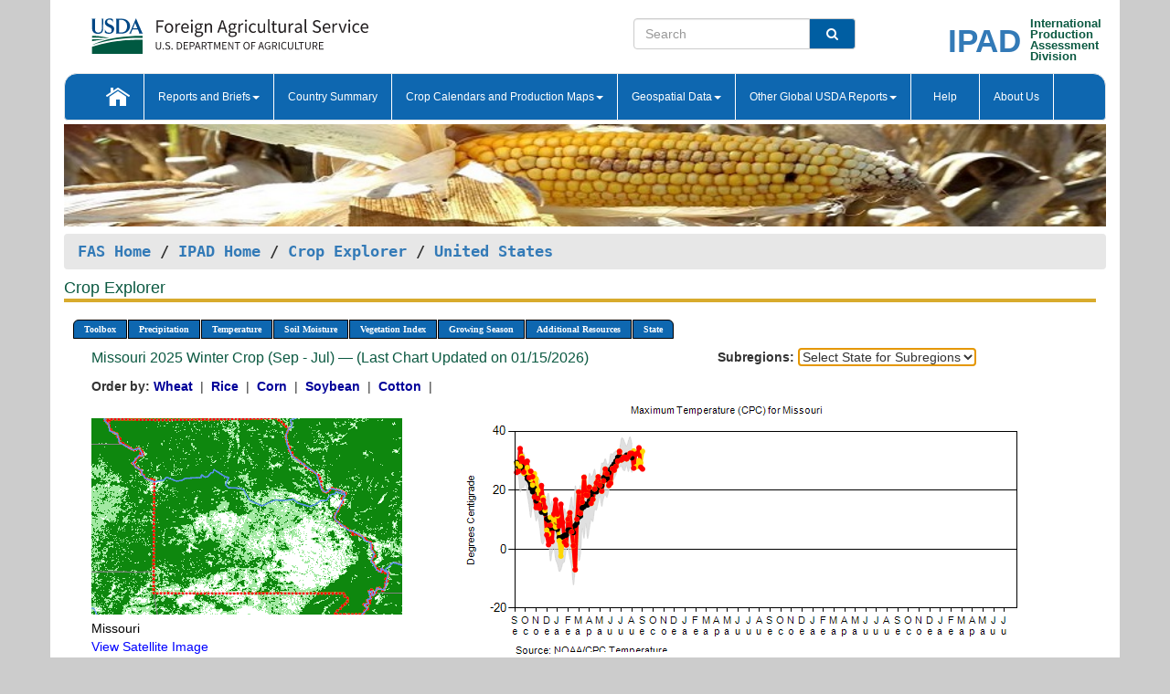

--- FILE ---
content_type: text/html; charset=utf-8
request_url: https://ipad.fas.usda.gov/cropexplorer/chart.aspx?regionid=us&nationalGraph=false&startdate=9%2F1%2F2022&stateid=us_usa026&fctypeid=24&fcattributeid=5
body_size: 94517
content:

  
<!DOCTYPE html PUBLIC "-//W3C//DTD XHTML 1.0 Transitional//EN" "http://www.w3.org/TR/xhtml1/DTD/xhtml1-transitional.dtd">
<html xmlns="http://www.w3.org/1999/xhtml" xml:lang="en">
<head>
<title id="pageTitle">Crop Explorer - United States</title>
<meta http-equiv="Content-Type" content="text/html; charset=iso-8859-1" />
<meta name="title" content="Crop Explorer for Major Crop Regions - United States Department of Agriculture" />
<meta name="keywords" content="Crop forecasting, crop production, crop yield, crop area, commodity, drought, precipitation, temperature, soil moisture, crop stage, crop model, percent soil moisture, surface moisture, subsurface moisture, corn, wheat, spring wheat, Satellite Radar Altimetry, Global Reservoir, Lake Elevation Database" />
<meta name="language" value="en"/>
<meta name="agency" value="USDA"/>
<meta name="format" value="text/html"/>
<meta http-equiv="X-UA-Compatible" content="IE=edge, ie9, chrome=1">

<!------------------------------ END COMMNET THESE LINES------------------------------------------>
<style type="text/css">
#nav, nav ul {margin: 0; padding: 0; list-style: none;}
#nav a {display:block; width:auto; border: 1px solid black; text-decoration:none; background:#828494; color:#fff; font: bold 10px Verdana;}
#nav a:hover{background: #888; color: #fff;}
#nav li {float: left; position: relative; list-style: none; background-color: #c8c8c8;z-index:2;}
#nav li a {display: block; padding: 4px 11px; background: #828494; text-decoration: none; width: auto; color: #FFFFFF;}
#nav li a:hover {background: #828494; font: bold 10px Verdana; cursor: pointer;}
#nav li ul {margin:0; padding:0; position:absolute; left:0; display:none;}
#nav li ul li a {width:auto; padding:4px 10px; background:#FFF; color:black;}
#nav li ul li a:hover {background: #A52A2A;}
#nav li ul ul {left:9.9em; margin: -20px 0 0 10px;}
table tr td img {padding-left:2px;}
#nav li:hover > ul {display:block;}
.chartDisplay li {display:inline-block; }

.gsMenu li {display:inline-block; width:220px;}
.gsDate li {display:inline-block; width:250px;}
.ceMenu {width: auto;	border-right: 1px solid #fff; padding: 0; color: #fff;}
.ceMenuLeft {border-top-left-radius: 6px;border-right: 1px solid #fff;}
.ceMenuRight {border-top-right-radius: 6px;border-right: 1px solid #fff;}
</style>


<!----------- START ADD THIS SECTION FOR THE NEW TEMPLATE ---------------------------------------------->
	<link href="images/favicon.ico" rel="shortcut icon" type="image/vnd.microsoft.icon" />
	<link rel="stylesheet" href="stylesheets/bootstrap.min.css" />
	<link href="stylesheets/SiteCss.css" type="text/css" rel="stylesheet" media="all"/>
<!----------- END ADD THIS SECTION FOR THE NEW TEMPLATE ---------------------------------------------->

<script src="js/jquery.min.js" type="text/javascript"></script>
<script type="text/javascript" src="js/ce.js"></script>
<script type="text/javascript" src="js/google.js"></script>




<script type="text/javascript">
function _menu() {$(" #nav ul ").css({ display: "none" });$(" #nav li ").hover(function () { $(this).find('ul:first').css({ visibility: "visible", display: "none" }).show(10); }, function () { $(this).find('ul:first').css({ visibility: "hidden" }); });}$(document).ready(function () { _menu(); });
</script>

<script type="text/javascript">
    window.onload = function () {
        if (document.getElementById('o_subrgnid') != null) {
            document.getElementById('o_subrgnid').focus();
        }
    }; 
    function subrgnid_chgd(obj)
    {       
        var fvalue = obj.options[obj.selectedIndex].value;        
        if (fvalue != null && fvalue != "") {
            var section = document.getElementById("li_" + fvalue);
            if (section != null) {              
                section.scrollIntoView(false);
            }
            else {
                parent.location.href = fvalue;
            }
        }      
    } 
function doSearch(vsearch) {
	window.open('https://voyager.fas.usda.gov/voyager/navigo/search?sort=score%20desc&disp=D176678659AD&basemap=ESRI%20World%20Street%20Map&view=summary&sortdir=desc&place.op=within&q=' + vsearch, 'TextSearch');
}

</script>

</head>

<body dir="ltr" xml:lang="en" lang="en" style="background-color:#ccc;">

<div class="container" style="background-color:#fff;align:center;">
 <a id="top"></a>
		    <div class="row pageHeader">
            <div class="row">
                <div class="col-sm-6">
                     <div class="site-name__logo">
					 <em>
                                <a href="https://fas.usda.gov" target="_blank" title="FAS Home" aria-label="FAS Home" class="usa-logo__image">
                                </a>
                            </em>
                    </div>
			       </div>
					
		<div class="col-sm-6">
			<div class="col-sm-6">
                   	<form onsubmit="doSearch(this.vsearch.value); return false;">

						<div class="input-group">
							<input type="text" name="vsearch" class="form-control" placeholder="Search">
							 <span class="input-group-addon" style="background-color:#005ea2">
							 <button type="submit" class="btn-u" style="border:0;background:transparent;color:#fff;"><i class="fa fa-search"></i></button>
							 </span>
							</div>
							</form>
				    
			</div>
			<div class="col-sm-6">
                        <div style="margin-right:30px;">
						
						<div class="col-sm-9" style="padding-right:10px;">
							<a href="/ipad_home/Default.aspx" title="IPAD Home Page" alt="IPAD Home Page"><span class="site-name__logo_2" style="float:right;font-size:2.5em;padding-right:-15px;font-weight:bold;">IPAD</span></a>
						 </div>
						<div class="col-sm-3" style="padding:0">
							<a href="/Default.aspx" title="IPAD Home Page" alt=IPAD Home Page"><span class="site-name__main_2">International</span>
							<span class="site-name__main_2">Production </span>	
							<span class="site-name__main_2">Assessment </span>	
							<span class="site-name__main_2">Division</span></a>							
						 </div>						 
						</div>				
			</div>
				
			</div>

		</div>
	</div> <nav class="navbar navbar-default appMenu-bg">
            <div class="container-fluid">
                <div class="navbar-header">
                    <button type="button" class="navbar-toggle collapsed" data-bs-toggle="collapse" data-bs-target="#navbar" aria-controls="navbarText" aria-expanded="false" aria-label="Toggle navigation">
                    <span class="sr-only">Toggle navigation</span>
                    <span class="icon-bar"></span>
                    <span class="icon-bar"></span>
                    <span class="icon-bar"></span>
                    </button>
                </div>

<div id="navbar"class="collapse navbar-collapse">
                       <ul class="nav navbar-nav navbar-left appMenu" style="margin-bottom: 0">
                        <li class="nav-item"><a  href="/Default.aspx"><img src="/images/icon-home.png" /></a></li>
                        <li class="dropdown menuHover">
                            <a href="#" style="color:white">Reports and Briefs<b class="caret"></b></a>
                            <ul class="dropdown-menu" role="menu">
								<li class="menuHover"><a href="/search.aspx" title="Commodity Intelligence Reports (CIR)" alt="Commodity Intelligence Reports (CIR)">Commodity Intelligence Reports (CIR)</a></li>
								<li class="menuHover"><a href="https://www.fas.usda.gov/data/world-agricultural-production" target="_blank" title="World Agricultural Production (WAP) Circulars" alt="World Agricultural Production (WAP) Circulars">World Agricultural Production (WAP) Circulars</a></li>
							</ul>
						</li>
                        <li class="menuHover"><a style="color:white" href="/countrysummary/Default.aspx" title="Country Summary" alt="Country Summary">Country Summary</a></li>
                        <li class="dropdown menuHover">
                            <a href="#"  style="color:white">Crop Calendars and Production Maps<b class="caret"></b></a>
                             <ul class="dropdown-menu" role="menu">
									<li><a href="/ogamaps/cropcalendar.aspx"  title="Crop Calendars" alt="Crop Calendars">Crop Calendars</a></li>
									<li><a href="/ogamaps/cropproductionmaps.aspx"  title="Crop Production Map" alt="Crop Production Map">Crop Production Maps</a></li>
									<li><a href="/ogamaps/cropmapsandcalendars.aspx"  title="Monthly Crop Stage and Harvest Calendars" alt="Monthly Crop Stage and Harvest Calendars">Monthly Crop Stage and Harvest Calendars</a></li>								
									<li><a href="/ogamaps/Default.aspx" title="Monthly Production and Trade Maps" alt="Production and Trade Maps">Monthly Production and Trade Maps</a></li>			
							</ul>
                        </li>
                        <li class="dropdown menuHover">
                            <a href="#" style="color:white">Geospatial Data<b class="caret"></b></a>
                            <ul class="dropdown-menu" role="menu">
								<li><a href="/cropexplorer/Default.aspx" title="Crop Explorer">Crop Explorer</a></li>
                                <li><a href="/cropexplorer/cropview/Default.aspx" title="Commodity Explorer">Commodity Explorer</a></li>
							  	<li><a href="http://glam1.gsfc.nasa.gov" target="_blank" rel="noopener">Global Agricultural Monitoring (GLAM)</a></li>
								<li><a href="/cropexplorer/global_reservoir/Default.aspx" title="Global Reservoirs and Lakes Monitor (G-REALM)">Global Reservoirs and Lakes Monitor (G-REALM)</a></li>	
								<li><a href="https://geo.fas.usda.gov/GADAS/index.html" target="_blank" rel="noopener">Global Agricultural & Disaster Assesment System (GADAS)</a></li>
								<li><a href="/photo_gallery/pg_regions.aspx?regionid=eafrica" title="Geotag Photo Gallery">Geotag Photo Gallery</a></li>
								<li><a href="/monitormaps/CycloneMonitor" title="Tropical Cyclone Monitor Maps">Tropical Cyclone Monitor Maps</a></li>								
								<li><a href="/monitormaps/FloodMonitor" title="Automated Flooded Cropland Area Maps (AFCAM)">Automated Flooded Cropland Area Maps (AFCAM)</a></li>																			
                                <li><a href="https://gis.ipad.fas.usda.gov/WMOStationExplorer/" title="WMO Station Explorer" target="_blank" rel="noopener">WMO Station Explorer</a></li>
                                <li><a href="https://gis.ipad.fas.usda.gov/TropicalCycloneMonitor/"  title="Tropical Cyclone Monitor" target="_blank" rel="noopener">Tropical Cyclone Monitor</a></li>
                           </ul>
                        </li>
                         <li class="dropdown menuHover">
                            <a href="#" style="color:white">Other Global USDA Reports<b class="caret"></b></a>
                            <ul class="dropdown-menu" role="menu">
								<li><a href="https://www.usda.gov/oce/commodity/wasde/" target="_blank" rel="noopener" title="World Agricultural Supply and Demand Estimates" alt="World Agricultural Supply and Demand Estimates">World Agricultural Supply and Demand Estimates (WASDE)</a></li>			      
								<li><a href="https://www.usda.gov/oce/weather/pubs/Weekly/Wwcb/wwcb.pdf" title="USDA Weekly Weather and Crop Bulletin (NASS/WAOB)" alt="USDA Weekly Weather and Crop Bulletin (NASS/WAOB)">USDA Weekly Weather and Crop Bulletin (NASS/WAOB)</a>
								<li><a href="https://apps.fas.usda.gov/PSDOnline/app/index.html#/app/home" target="_blank" rel="noopener" title="PSD Online" alt="PSD Online">PSD Online</a> </li> 
								<li><a href="https://gain.fas.usda.gov/Pages/Default.aspx" target="_blank" rel="noopener" title="FAS Attache GAIN Reports" alt="FAS Attache GAIN Reports">FAS Attache GAIN Reports</a></li>	
								<li><a href="https://apps.fas.usda.gov/psdonline/app/index.html#/app/downloads?tabName=dataSets" target="_blank" rel="noopener" title="PSD Market and Trade Data" alt="PSD Market and Trade Data">PS&D Market and Trade Data</a></li>						
								
						</ul>
                        </li>
						<li class="menuHover"><a style="color:white" href="/cropexplorer/ce_help.aspx" title="Help" alt="Help">&nbsp; &nbsp;Help &nbsp;&nbsp; </a></li> 
                        <li class="menuHover"><a style="color:white" href="/cropexplorer/ce_contact.aspx" title="About Us" alt="About Us">About Us</a></li>
						  
					</ul>
                </div>
                <!--/.nav-collapse -->
            </div>
            <!--/.container-fluid -->
        </nav>  
			  
			<!-- ------- START Slider Image ------------------------------------------------------------------------------------->
			<div class="row">
			<div class="col-sm-12">
				<div class="ng-scope">        
						<a href="/photo_gallery/pg_details.aspx?regionid=eafrica&FileName=IMG_3014&PhotoTitle=Red%20Sorghum"><img src="images/data_analysis_header.jpg" alt="" name="FAS Data Analysis Header" id="banner-show" title="" style="width:100%" /></a>               
				</div>   
			</div>     
			</div>
			<!-- ------- END Slider Image ------------------------------------------------------------------------------------->
			<!--- ------------------------------------------- BREADCRUMB STARTS HERE ------------------------------------------>
			<!----------------------------------------------------------------------------------------------------------------->
			<div class="breadcrumb" style="margin-top:.5em;">
						<table id="breadCrumb">
						<tbody>
						<tr>
							<td width="45%" align="left">
							<a href="https://www.fas.usda.gov/">FAS Home</a> / 
							<a href="/Default.aspx">IPAD Home</a> / 
							<a href="Default.aspx">Crop Explorer</a> /
              <a href="imageview.aspx?regionid=us" title="Most Recent Data">United States</a> 
							</td>
							<td width="3%"></td>
						</tr>
					</tbody>
					</table>
			</div>
			<!------------------------------------------------- END BREADCRUMB --------------------------------------------------->
            <!----------------------------------------------- START CONTENT AREA------------------------------------------------>
	<div class="tab-pane active" id="tab1"  >	
        <h1 class="pane-title">Crop Explorer </h1>        
        <div class="container-fluid" >
			<div class="col-sm-12" style="margin-left:-20px;">
				<ul id="nav">
					<li class="ceMenuLeft"><a href="#" style="border-top-left-radius: 6px;background-color: #0e67b0;">Toolbox</a>
<ul>
<li><a href="Default.aspx" style="width:160px;">Home</a></li>
<li><a href="datasources.aspx" style="width:160px;">Data Sources</a></li>
<li><a href="imageview.aspx?regionid=us" style="width:160px;">Most Recent Data</a></li>
</ul>
</li>

					<li class="ceMenu"><a href="#" style="background-color: #0e67b0;">Precipitation</a>
<ul>
<li><a href="chart.aspx?regionid=us&nationalGraph=false&startdate=9%2f1%2f2022&stateid=us_usa026&fctypeid=60&fcattributeid=1" style="width:380px;">Moving Precipitation and Cumulative Precipitation (Pentad)</a></li>
<li><a href="chart.aspx?regionid=us&nationalGraph=false&startdate=9%2f1%2f2022&stateid=us_usa026&fctypeid=75&fcattributeid=45" style="width:380px;">Consecutive Dry Days</a></li>
<li><a href="chart.aspx?regionid=us&nationalGraph=false&startdate=9%2f1%2f2022&stateid=us_usa026&fctypeid=28&fcattributeid=1" style="width:380px;">Snow Depth and Snow Cover</a></li>
</ul>
</li>

					<li class="ceMenu"><a href="#" style="background-color: #0e67b0;">Temperature</a>
<ul>
<li><a href="chart.aspx?regionid=us&nationalGraph=false&startdate=9%2f1%2f2022&stateid=us_usa026&fctypeid=24&fcattributeid=1" style="width:200px;">Average Temperature</a></li>
<li><a href="chart.aspx?regionid=us&nationalGraph=false&startdate=9%2f1%2f2022&stateid=us_usa026&fctypeid=24&fcattributeid=5" style="width:200px;">Maximum Temperature</a></li>
<li><a href="chart.aspx?regionid=us&nationalGraph=false&startdate=9%2f1%2f2022&stateid=us_usa026&fctypeid=24&fcattributeid=6" style="width:200px;">Minimum Temperature</a></li>
<li><a href="chart.aspx?regionid=us&nationalGraph=false&startdate=9%2f1%2f2022&stateid=us_usa026&fctypeid=72&fcattributeid=2" style="width:200px;">Heat Damage and Stress</a></li>
</ul>
</li>

					<li class="ceMenu"><a href="#" style="background-color: #0e67b0;">Soil Moisture</a>
<ul>
<li><a href="chart.aspx?regionid=us&nationalGraph=false&startdate=9%2f1%2f2022&stateid=us_usa026&fctypeid=19&fcattributeid=10" style="width:220px;">Soil Moisture (CPC Leaky Bucket)</a></li>
<li><a href="chart.aspx?regionid=us&nationalGraph=false&startdate=9%2f1%2f2022&stateid=us_usa026&fctypeid=19&fcattributeid=9" style="width:220px;">Percent Soil Moisture</a></li>
<li><a href="chart.aspx?regionid=us&nationalGraph=false&startdate=9%2f1%2f2022&stateid=us_usa026&fctypeid=19&fcattributeid=1" style="width:220px;">Surface Soil Moisture</a></li>
<li><a href="chart.aspx?regionid=us&nationalGraph=false&startdate=9%2f1%2f2022&stateid=us_usa026&fctypeid=19&fcattributeid=7" style="width:220px;">Subsurface Soil Moisture</a></li>
</ul>
</li>

					<li class="ceMenu"><a href="#" style="background-color: #0e67b0;">Vegetation Index</a>
<ul>
<li><a href="chart.aspx?regionid=us&nationalGraph=false&startdate=9%2f1%2f2022&stateid=us_usa026&fctypeid=47&fcattributeid=1" style="width:150px;">NDVI (MODIS-Terra)</a></li>
</ul>
</li>

					
					
					<li class="ceMenu"><a href="#" style="background-color: #0e67b0;">Growing Season</a>
<ul>
<li><a href="chart.aspx?regionid=us&ftypeid=47&fattributeid=1&fctypeid=24&fcattributeid=5&startdate=9%2f1%2f2025&enddate=7%2f31%2f2026&stateid=us_usa026&nationalGraph=false" style="width: 220px;">2025 Winter Crop (Sep - Jul)</a></li>
<li><a href="chart.aspx?regionid=us&ftypeid=47&fattributeid=1&fctypeid=24&fcattributeid=5&startdate=3%2f1%2f2025&enddate=11%2f30%2f2025&stateid=us_usa026&nationalGraph=false" style="width: 220px;">2025 Summer Crop (Mar - Nov)</a></li>
<li><a href="chart.aspx?regionid=us&ftypeid=47&fattributeid=1&fctypeid=24&fcattributeid=5&startdate=9%2f1%2f2024&enddate=7%2f31%2f2025&stateid=us_usa026&nationalGraph=false" style="width: 220px;">2024 Winter Crop (Sep - Jul)</a></li>
<li><a href="chart.aspx?regionid=us&ftypeid=47&fattributeid=1&fctypeid=24&fcattributeid=5&startdate=3%2f1%2f2024&enddate=11%2f30%2f2024&stateid=us_usa026&nationalGraph=false" style="width: 220px;">2024 Summer Crop (Mar - Nov)</a></li>
<li><a href="chart.aspx?regionid=us&ftypeid=47&fattributeid=1&fctypeid=24&fcattributeid=5&startdate=9%2f1%2f2023&enddate=7%2f31%2f2024&stateid=us_usa026&nationalGraph=false" style="width: 220px;">2023 Winter Crop (Sep - Jul)</a></li>
<li><a href="chart.aspx?regionid=us&ftypeid=47&fattributeid=1&fctypeid=24&fcattributeid=5&startdate=3%2f1%2f2023&enddate=11%2f30%2f2023&stateid=us_usa026&nationalGraph=false" style="width: 220px;">2023 Summer Crop (Mar - Nov)</a></li>
</ul>
</li>

					<li class="ceMenu"><a href="#" style="background-color: #0e67b0;">Additional Resources</a>
<ul>
<li><a href="util/new_get_psd_data.aspx?regionid=us" style="width:130px;" onclick="window.open(this.href,this.target,&#39;channelmode =1,resizable=1,scrollbars=1,toolbar=no,menubar=no,location=no,status=yes&#39;);return false;">Area, Yield and Production</a></li>
<li><a href="pecad_stories.aspx?regionid=us&ftype=prodbriefs" style="width:130px;" onclick="window.open(this.href,this.target,&#39;channelmode =1,resizable=1,scrollbars=1,toolbar=no,menubar=no,location=no,status=yes&#39;);return false;">WAP Production Briefs</a></li>
<li><a href="pecad_stories.aspx?regionid=us&ftype=topstories" style="width:130px;" onclick="window.open(this.href,this.target,&#39;channelmode =1,resizable=1,scrollbars=1,toolbar=no,menubar=no,location=no,status=yes&#39;);return false;">Commodity Intelligence Reports</a></li>
<li><a href="/countrysummary/default.aspx?id=US" style="width:130px;" onclick="window.open(this.href,this.target,&#39;channelmode =1,resizable=1,scrollbars=1,toolbar=no,menubar=no,location=no,status=yes&#39;);return false;">Country Summary</a></li>
<li><a href="/photo_gallery/pg_regions.aspx?regionid=us" style="width:130px;" onclick="window.open(this.href,this.target,&#39;channelmode =1,resizable=1,scrollbars=1,toolbar=no,menubar=no,location=no,status=yes&#39;);return false;">Geotag Photo Gallery</a></li><li><a href="/rssiws/al/crop_calendar/us.aspx" style="width:130px;" onclick="window.open(this.href,this.target,&#39;channelmode =1,resizable=1,scrollbars=1,toolbar=no,menubar=no,location=no,status=yes&#39;);return false;">Crop Calendar</a></li><li><a href="/rssiws/al/us_cropprod.aspx" style="width:130px;" onclick="window.open(this.href,this.target,&#39;channelmode =1,resizable=1,scrollbars=1,toolbar=no,menubar=no,location=no,status=yes&#39;);return false;">Crop Production Maps</a></li></ul>
</li>

					<li class="ceMenuRight"><a href="#" style="border-top-right-radius:6px; background-color: #0e67b0;">State</a>
<ul>
<li><a href="chart.aspx?regionid=us&ftypeid=47&fattributeid=1&fctypeid=24&fcattributeid=5&startdate=9%2f1%2f2022&stateid=us_usa001" style="width:100px;">Alabama</a></li>
<li><a href="chart.aspx?regionid=us&ftypeid=47&fattributeid=1&fctypeid=24&fcattributeid=5&startdate=9%2f1%2f2022&stateid=us_usa002" style="width:100px;">Alaska</a></li>
<li><a href="chart.aspx?regionid=us&ftypeid=47&fattributeid=1&fctypeid=24&fcattributeid=5&startdate=9%2f1%2f2022&stateid=us_usa003" style="width:100px;">Arizona</a></li>
<li><a href="chart.aspx?regionid=us&ftypeid=47&fattributeid=1&fctypeid=24&fcattributeid=5&startdate=9%2f1%2f2022&stateid=us_usa004" style="width:100px;">Arkansas</a></li>
<li><a href="chart.aspx?regionid=us&ftypeid=47&fattributeid=1&fctypeid=24&fcattributeid=5&startdate=9%2f1%2f2022&stateid=us_usa005" style="width:100px;">California</a></li>
<li><a href="chart.aspx?regionid=us&ftypeid=47&fattributeid=1&fctypeid=24&fcattributeid=5&startdate=9%2f1%2f2022&stateid=us_usa006" style="width:100px;">Colorado</a></li>
<li><a href="chart.aspx?regionid=us&ftypeid=47&fattributeid=1&fctypeid=24&fcattributeid=5&startdate=9%2f1%2f2022&stateid=us_usa007" style="width:100px;">Connecticut</a></li>
<li><a href="chart.aspx?regionid=us&ftypeid=47&fattributeid=1&fctypeid=24&fcattributeid=5&startdate=9%2f1%2f2022&stateid=us_usa008" style="width:100px;">Delaware</a></li>
<li><a href="chart.aspx?regionid=us&ftypeid=47&fattributeid=1&fctypeid=24&fcattributeid=5&startdate=9%2f1%2f2022&stateid=us_usa009" style="width:100px;">District of Columbia</a></li>
<li><a href="chart.aspx?regionid=us&ftypeid=47&fattributeid=1&fctypeid=24&fcattributeid=5&startdate=9%2f1%2f2022&stateid=us_usa010" style="width:100px;">Florida</a></li>
<li><a href="chart.aspx?regionid=us&ftypeid=47&fattributeid=1&fctypeid=24&fcattributeid=5&startdate=9%2f1%2f2022&stateid=us_usa011" style="width:100px;">Georgia</a></li>
<li><a href="chart.aspx?regionid=us&ftypeid=47&fattributeid=1&fctypeid=24&fcattributeid=5&startdate=9%2f1%2f2022&stateid=us_usa013" style="width:100px;">Idaho</a></li>
<li><a href="chart.aspx?regionid=us&ftypeid=47&fattributeid=1&fctypeid=24&fcattributeid=5&startdate=9%2f1%2f2022&stateid=us_usa014" style="width:100px;">Illinois</a></li>
<li><a href="chart.aspx?regionid=us&ftypeid=47&fattributeid=1&fctypeid=24&fcattributeid=5&startdate=9%2f1%2f2022&stateid=us_usa015" style="width:100px;">Indiana</a></li>
<li><a href="chart.aspx?regionid=us&ftypeid=47&fattributeid=1&fctypeid=24&fcattributeid=5&startdate=9%2f1%2f2022&stateid=us_usa016" style="width:100px;">Iowa</a></li>
<li><a href="chart.aspx?regionid=us&ftypeid=47&fattributeid=1&fctypeid=24&fcattributeid=5&startdate=9%2f1%2f2022&stateid=us_usa017" style="width:100px;">Kansas</a></li>
<li><a href="chart.aspx?regionid=us&ftypeid=47&fattributeid=1&fctypeid=24&fcattributeid=5&startdate=9%2f1%2f2022&stateid=us_usa018" style="width:100px;">Kentucky</a></li>
<li><a href="chart.aspx?regionid=us&ftypeid=47&fattributeid=1&fctypeid=24&fcattributeid=5&startdate=9%2f1%2f2022&stateid=us_usa019" style="width:100px;">Louisiana</a></li>
<li><a href="chart.aspx?regionid=us&ftypeid=47&fattributeid=1&fctypeid=24&fcattributeid=5&startdate=9%2f1%2f2022&stateid=us_usa020" style="width:100px;">Maine</a></li>
<li><a href="chart.aspx?regionid=us&ftypeid=47&fattributeid=1&fctypeid=24&fcattributeid=5&startdate=9%2f1%2f2022&stateid=us_usa021" style="width:100px;">Maryland</a></li>
<li><a href="chart.aspx?regionid=us&ftypeid=47&fattributeid=1&fctypeid=24&fcattributeid=5&startdate=9%2f1%2f2022&stateid=us_usa022" style="width:100px;">Massachusetts</a></li>
<li><a href="chart.aspx?regionid=us&ftypeid=47&fattributeid=1&fctypeid=24&fcattributeid=5&startdate=9%2f1%2f2022&stateid=us_usa023" style="width:100px;">Michigan</a></li>
<li><a href="chart.aspx?regionid=us&ftypeid=47&fattributeid=1&fctypeid=24&fcattributeid=5&startdate=9%2f1%2f2022&stateid=us_usa024" style="width:100px;">Minnesota</a></li>
<li><a href="chart.aspx?regionid=us&ftypeid=47&fattributeid=1&fctypeid=24&fcattributeid=5&startdate=9%2f1%2f2022&stateid=us_usa025" style="width:100px;">Mississippi</a></li>
<li><a href="chart.aspx?regionid=us&ftypeid=47&fattributeid=1&fctypeid=24&fcattributeid=5&startdate=9%2f1%2f2022&stateid=us_usa026" style="width:100px;">Missouri</a></li>
<li><a href="chart.aspx?regionid=us&ftypeid=47&fattributeid=1&fctypeid=24&fcattributeid=5&startdate=9%2f1%2f2022&stateid=us_usa027" style="width:100px;">Montana</a></li>
<li><a href="chart.aspx?regionid=us&ftypeid=47&fattributeid=1&fctypeid=24&fcattributeid=5&startdate=9%2f1%2f2022&stateid=us_usa028" style="width:100px;">Nebraska</a></li>
<li><a href="chart.aspx?regionid=us&ftypeid=47&fattributeid=1&fctypeid=24&fcattributeid=5&startdate=9%2f1%2f2022&stateid=us_usa029" style="width:100px;">Nevada</a></li>
<li><a href="chart.aspx?regionid=us&ftypeid=47&fattributeid=1&fctypeid=24&fcattributeid=5&startdate=9%2f1%2f2022&stateid=us_usa030" style="width:100px;">New Hampshire</a></li>
<li><a href="chart.aspx?regionid=us&ftypeid=47&fattributeid=1&fctypeid=24&fcattributeid=5&startdate=9%2f1%2f2022&stateid=us_usa031" style="width:100px;">New Jersey</a></li>
<li><a href="chart.aspx?regionid=us&ftypeid=47&fattributeid=1&fctypeid=24&fcattributeid=5&startdate=9%2f1%2f2022&stateid=us_usa032" style="width:100px;">New Mexico</a></li>
<li><a href="chart.aspx?regionid=us&ftypeid=47&fattributeid=1&fctypeid=24&fcattributeid=5&startdate=9%2f1%2f2022&stateid=us_usa033" style="width:100px;">New York</a></li>
<li><a href="chart.aspx?regionid=us&ftypeid=47&fattributeid=1&fctypeid=24&fcattributeid=5&startdate=9%2f1%2f2022&stateid=us_usa034" style="width:100px;">North Carolina</a></li>
<li><a href="chart.aspx?regionid=us&ftypeid=47&fattributeid=1&fctypeid=24&fcattributeid=5&startdate=9%2f1%2f2022&stateid=us_usa035" style="width:100px;">North Dakota</a></li>
<li><a href="chart.aspx?regionid=us&ftypeid=47&fattributeid=1&fctypeid=24&fcattributeid=5&startdate=9%2f1%2f2022&stateid=us_usa036" style="width:100px;">Ohio</a></li>
<li><a href="chart.aspx?regionid=us&ftypeid=47&fattributeid=1&fctypeid=24&fcattributeid=5&startdate=9%2f1%2f2022&stateid=us_usa037" style="width:100px;">Oklahoma</a></li>
<li><a href="chart.aspx?regionid=us&ftypeid=47&fattributeid=1&fctypeid=24&fcattributeid=5&startdate=9%2f1%2f2022&stateid=us_usa038" style="width:100px;">Oregon</a></li>
<li><a href="chart.aspx?regionid=us&ftypeid=47&fattributeid=1&fctypeid=24&fcattributeid=5&startdate=9%2f1%2f2022&stateid=us_usa039" style="width:100px;">Pennsylvania</a></li>
<li><a href="chart.aspx?regionid=us&ftypeid=47&fattributeid=1&fctypeid=24&fcattributeid=5&startdate=9%2f1%2f2022&stateid=us_usa041" style="width:100px;">South Carolina</a></li>
<li><a href="chart.aspx?regionid=us&ftypeid=47&fattributeid=1&fctypeid=24&fcattributeid=5&startdate=9%2f1%2f2022&stateid=us_usa042" style="width:100px;">South Dakota</a></li>
<li><a href="chart.aspx?regionid=us&ftypeid=47&fattributeid=1&fctypeid=24&fcattributeid=5&startdate=9%2f1%2f2022&stateid=us_usa043" style="width:100px;">Tennessee</a></li>
<li><a href="chart.aspx?regionid=us&ftypeid=47&fattributeid=1&fctypeid=24&fcattributeid=5&startdate=9%2f1%2f2022&stateid=us_usa044" style="width:100px;">Texas</a></li>
<li><a href="chart.aspx?regionid=us&ftypeid=47&fattributeid=1&fctypeid=24&fcattributeid=5&startdate=9%2f1%2f2022&stateid=us_usa045" style="width:100px;">Utah</a></li>
<li><a href="chart.aspx?regionid=us&ftypeid=47&fattributeid=1&fctypeid=24&fcattributeid=5&startdate=9%2f1%2f2022&stateid=us_usa046" style="width:100px;">Vermont</a></li>
<li><a href="chart.aspx?regionid=us&ftypeid=47&fattributeid=1&fctypeid=24&fcattributeid=5&startdate=9%2f1%2f2022&stateid=us_usa047" style="width:100px;">Virginia</a></li>
<li><a href="chart.aspx?regionid=us&ftypeid=47&fattributeid=1&fctypeid=24&fcattributeid=5&startdate=9%2f1%2f2022&stateid=us_usa048" style="width:100px;">Washington</a></li>
<li><a href="chart.aspx?regionid=us&ftypeid=47&fattributeid=1&fctypeid=24&fcattributeid=5&startdate=9%2f1%2f2022&stateid=us_usa049" style="width:100px;">West Virginia</a></li>
<li><a href="chart.aspx?regionid=us&ftypeid=47&fattributeid=1&fctypeid=24&fcattributeid=5&startdate=9%2f1%2f2022&stateid=us_usa050" style="width:100px;">Wisconsin</a></li>
<li><a href="chart.aspx?regionid=us&ftypeid=47&fattributeid=1&fctypeid=24&fcattributeid=5&startdate=9%2f1%2f2022&stateid=us_usa051" style="width:100px;">Wyoming</a></li>
</ul>
</li>

				</ul>
			</div>		
			<div class="col-sm-12" >		
				<div class="col-md-12" style="margin-top:10px;margin-left:-30px;"><div class="col-md-8" style="font-size:16px; color:#0b5941;">Missouri&nbsp;2025 Winter Crop (Sep - Jul) &mdash; (Last Chart Updated on 01/15/2026)</div><div><strong>Subregions:</strong>&nbsp;<select name="o_subrgnid" id="o_subrgnid"  onfocus="subrgnid_chgd(this); "  onchange="return subrgnid_chgd(this)">
<option value="">Select State for Subregions</option>
<option value="us_usa026">Missouri</option>
</select>
</div><div class="col-md-12" style="margin-top:10px;"><strong>Order by:</strong>
<a class="crop" href="chart.aspx?regionid=us&ftypeid=47&fattributeid=1&fctypeid=24&fcattributeid=5&stateid=us_usa026&startdate=9%2f1%2f2025&nationalGraph=false&cropid=0410000"><strong style="color: #000099;">Wheat </strong></a>&nbsp;|&nbsp;
<a class="crop" href="chart.aspx?regionid=us&ftypeid=47&fattributeid=1&fctypeid=24&fcattributeid=5&stateid=us_usa026&startdate=9%2f1%2f2025&nationalGraph=false&cropid=0422110"><strong style="color: #000099;">Rice </strong></a>&nbsp;|&nbsp;
<a class="crop" href="chart.aspx?regionid=us&ftypeid=47&fattributeid=1&fctypeid=24&fcattributeid=5&stateid=us_usa026&startdate=9%2f1%2f2025&nationalGraph=false&cropid=0440000"><strong style="color: #000099;">Corn </strong></a>&nbsp;|&nbsp;
<a class="crop" href="chart.aspx?regionid=us&ftypeid=47&fattributeid=1&fctypeid=24&fcattributeid=5&stateid=us_usa026&startdate=9%2f1%2f2025&nationalGraph=false&cropid=2222000"><strong style="color: #000099;">Soybean </strong></a>&nbsp;|&nbsp;
<a class="crop" href="chart.aspx?regionid=us&ftypeid=47&fattributeid=1&fctypeid=24&fcattributeid=5&stateid=us_usa026&startdate=9%2f1%2f2025&nationalGraph=false&cropid=2631000"><strong style="color: #000099;">Cotton </strong></a>&nbsp;|&nbsp;
</div></div>
				<div style="margin-top:10px;"><div class="row"><div class="col-md-4" style="margin-top:25px;"><a href="javascript:open_map('','us_usa026','45','45');" id="gisMap_us_usa026"><img src="https://ipad.fas.usda.gov/rssiws/images/us/insets/us_usa026_gadm.png" alt="Missouri" border="0" /></a><div style="color: black;margin-top:5px;"><span class='BodyTextBlackBold'>Missouri</span><br /><a href="javascript:void(0);" style="color:blue; text-decoration:none;" class="BodyTextBlue" onclick="javascript:open_map(&#39;&#39;,&#39;us_usa026&#39;,&#39;45&#39;,&#39;45&#39;);">View Satellite Image</a></div></div><div class="col-md-8" style="float:right;"><img id="ctl193" onclick="open_print_win(&#39;print_chart.aspx?regionid=us&amp;subrgnid=us_usa026&amp;startdate=9/1/2022&amp;enddate=7/31/2026&amp;fctypeid=24&amp;fcattributeid=5&amp;legendid=2018&amp;cntryid=&amp;stateid=us_usa026&amp;cropid=&#39;);" src="/cropexplorer/ChartImg.axd?i=charts_0/chart_0_2268.png&amp;g=b72f3ec7390e46c589d6b846d243b71e" alt="" usemap="#ctl193ImageMap" style="height:315px;width:650px;border-width:0px;" />
<map name="ctl193ImageMap" id="ctl193ImageMap">

	<area shape="circle" coords="232,80,3" title="	
Date: Aug 31
Value: 27.22" alt="	
Date: Aug 31
Value: 27.22" />
	<area shape="circle" coords="230,78,3" title="	
Date: Aug 25
Value: 27.84" alt="	
Date: Aug 25
Value: 27.84" />
	<area shape="circle" coords="228,57,3" title="	
Date: Aug 20
Value: 34.42" alt="	
Date: Aug 20
Value: 34.42" />
	<area shape="circle" coords="227,63,3" title="	
Date: Aug 15
Value: 32.4" alt="	
Date: Aug 15
Value: 32.4" />
	<area shape="circle" coords="225,64,3" title="	
Date: Aug 10
Value: 32.22" alt="	
Date: Aug 10
Value: 32.22" />
	<area shape="circle" coords="223,79,3" title="	
Date: Aug 05
Value: 27.51" alt="	
Date: Aug 05
Value: 27.51" />
	<area shape="circle" coords="221,63,3" title="	
Date: Jul 31
Value: 32.54" alt="	
Date: Jul 31
Value: 32.54" />
	<area shape="circle" coords="219,63,3" title="	
Date: Jul 25
Value: 32.52" alt="	
Date: Jul 25
Value: 32.52" />
	<area shape="circle" coords="217,67,3" title="	
Date: Jul 20
Value: 31.38" alt="	
Date: Jul 20
Value: 31.38" />
	<area shape="circle" coords="215,69,3" title="	
Date: Jul 15
Value: 30.66" alt="	
Date: Jul 15
Value: 30.66" />
	<area shape="circle" coords="213,67,3" title="	
Date: Jul 10
Value: 31.21" alt="	
Date: Jul 10
Value: 31.21" />
	<area shape="circle" coords="211,68,3" title="	
Date: Jul 05
Value: 31.04" alt="	
Date: Jul 05
Value: 31.04" />
	<area shape="circle" coords="209,70,3" title="	
Date: Jun 30
Value: 30.27" alt="	
Date: Jun 30
Value: 30.27" />
	<area shape="circle" coords="207,61,3" title="	
Date: Jun 25
Value: 33.18" alt="	
Date: Jun 25
Value: 33.18" />
	<area shape="circle" coords="205,71,3" title="	
Date: Jun 20
Value: 29.88" alt="	
Date: Jun 20
Value: 29.88" />
	<area shape="circle" coords="203,77,3" title="	
Date: Jun 15
Value: 28.14" alt="	
Date: Jun 15
Value: 28.14" />
	<area shape="circle" coords="201,81,3" title="	
Date: Jun 10
Value: 26.82" alt="	
Date: Jun 10
Value: 26.82" />
	<area shape="circle" coords="199,80,3" title="	
Date: Jun 05
Value: 27.33" alt="	
Date: Jun 05
Value: 27.33" />
	<area shape="circle" coords="197,96,3" title="	
Date: May 31
Value: 22.41" alt="	
Date: May 31
Value: 22.41" />
	<area shape="circle" coords="196,98,3" title="	
Date: May 25
Value: 21.65" alt="	
Date: May 25
Value: 21.65" />
	<area shape="circle" coords="194,85,3" title="	
Date: May 20
Value: 25.59" alt="	
Date: May 20
Value: 25.59" />
	<area shape="circle" coords="192,80,3" title="	
Date: May 15
Value: 27.19" alt="	
Date: May 15
Value: 27.19" />
	<area shape="circle" coords="190,93,3" title="	
Date: May 10
Value: 23.19" alt="	
Date: May 10
Value: 23.19" />
	<area shape="circle" coords="188,104,3" title="	
Date: May 05
Value: 19.72" alt="	
Date: May 05
Value: 19.72" />
	<area shape="circle" coords="186,98,3" title="	
Date: Apr 30
Value: 21.67" alt="	
Date: Apr 30
Value: 21.67" />
	<area shape="circle" coords="184,89,3" title="	
Date: Apr 25
Value: 24.58" alt="	
Date: Apr 25
Value: 24.58" />
	<area shape="circle" coords="182,95,3" title="	
Date: Apr 20
Value: 22.46" alt="	
Date: Apr 20
Value: 22.46" />
	<area shape="circle" coords="180,102,3" title="	
Date: Apr 15
Value: 20.46" alt="	
Date: Apr 15
Value: 20.46" />
	<area shape="circle" coords="178,113,3" title="	
Date: Apr 10
Value: 16.94" alt="	
Date: Apr 10
Value: 16.94" />
	<area shape="circle" coords="176,118,3" title="	
Date: Apr 05
Value: 15.57" alt="	
Date: Apr 05
Value: 15.57" />
	<area shape="circle" coords="174,100,3" title="	
Date: Mar 31
Value: 21.05" alt="	
Date: Mar 31
Value: 21.05" />
	<area shape="circle" coords="172,109,3" title="	
Date: Mar 25
Value: 18.23" alt="	
Date: Mar 25
Value: 18.23" />
	<area shape="circle" coords="170,108,3" title="	
Date: Mar 20
Value: 18.44" alt="	
Date: Mar 20
Value: 18.44" />
	<area shape="circle" coords="168,89,3" title="	
Date: Mar 15
Value: 24.42" alt="	
Date: Mar 15
Value: 24.42" />
	<area shape="circle" coords="166,116,3" title="	
Date: Mar 10
Value: 16.04" alt="	
Date: Mar 10
Value: 16.04" />
	<area shape="circle" coords="164,129,3" title="	
Date: Mar 05
Value: 12.16" alt="	
Date: Mar 05
Value: 12.16" />
	<area shape="circle" coords="163,105,3" title="	
Date: Feb 28
Value: 19.45" alt="	
Date: Feb 28
Value: 19.45" />
	<area shape="circle" coords="161,135,3" title="	
Date: Feb 25
Value: 10.21" alt="	
Date: Feb 25
Value: 10.21" />
	<area shape="circle" coords="159,190,3" title="	
Date: Feb 20
Value: -6.92" alt="	
Date: Feb 20
Value: -6.92" />
	<area shape="circle" coords="157,164,3" title="	
Date: Feb 15
Value: 1.22" alt="	
Date: Feb 15
Value: 1.22" />
	<area shape="circle" coords="155,149,3" title="	
Date: Feb 10
Value: 5.97" alt="	
Date: Feb 10
Value: 5.97" />
	<area shape="circle" coords="153,128,3" title="	
Date: Feb 05
Value: 12.37" alt="	
Date: Feb 05
Value: 12.37" />
	<area shape="circle" coords="151,135,3" title="	
Date: Jan 31
Value: 10.18" alt="	
Date: Jan 31
Value: 10.18" />
	<area shape="circle" coords="149,163,3" title="	
Date: Jan 25
Value: 1.49" alt="	
Date: Jan 25
Value: 1.49" />
	<area shape="circle" coords="147,160,3" title="	
Date: Jan 20
Value: 2.45" alt="	
Date: Jan 20
Value: 2.45" />
	<area shape="circle" coords="145,138,3" title="	
Date: Jan 15
Value: 9.11" alt="	
Date: Jan 15
Value: 9.11" />
	<area shape="circle" coords="143,119,3" title="	
Date: Jan 10
Value: 15.28" alt="	
Date: Jan 10
Value: 15.28" />
	<area shape="circle" coords="141,142,3" title="	
Date: Jan 05
Value: 7.88" alt="	
Date: Jan 05
Value: 7.88" />
	<area shape="circle" coords="139,129,3" title="	
Date: Dec 31
Value: 11.92" alt="	
Date: Dec 31
Value: 11.92" />
	<area shape="circle" coords="137,114,3" title="	
Date: Dec 25
Value: 16.77" alt="	
Date: Dec 25
Value: 16.77" />
	<area shape="circle" coords="135,129,3" title="	
Date: Dec 20
Value: 11.94" alt="	
Date: Dec 20
Value: 11.94" />
	<area shape="circle" coords="133,159,3" title="	
Date: Dec 15
Value: 2.65" alt="	
Date: Dec 15
Value: 2.65" />
	<area shape="circle" coords="131,142,3" title="	
Date: Dec 10
Value: 8.15" alt="	
Date: Dec 10
Value: 8.15" />
	<area shape="circle" coords="130,163,3" title="	
Date: Dec 05
Value: 1.57" alt="	
Date: Dec 05
Value: 1.57" />
	<area shape="circle" coords="128,152,3" title="	
Date: Nov 30
Value: 4.86" alt="	
Date: Nov 30
Value: 4.86" />
	<area shape="circle" coords="126,122,3" title="	
Date: Nov 25
Value: 14.18" alt="	
Date: Nov 25
Value: 14.18" />
	<area shape="circle" coords="124,114,3" title="	
Date: Nov 20
Value: 16.66" alt="	
Date: Nov 20
Value: 16.66" />
	<area shape="circle" coords="122,98,3" title="	
Date: Nov 15
Value: 21.61" alt="	
Date: Nov 15
Value: 21.61" />
	<area shape="circle" coords="120,123,3" title="	
Date: Nov 10
Value: 13.88" alt="	
Date: Nov 10
Value: 13.88" />
	<area shape="circle" coords="118,112,3" title="	
Date: Nov 05
Value: 17.19" alt="	
Date: Nov 05
Value: 17.19" />
	<area shape="circle" coords="116,122,3" title="	
Date: Oct 31
Value: 14.14" alt="	
Date: Oct 31
Value: 14.14" />
	<area shape="circle" coords="114,111,3" title="	
Date: Oct 25
Value: 17.72" alt="	
Date: Oct 25
Value: 17.72" />
	<area shape="circle" coords="112,88,3" title="	
Date: Oct 20
Value: 24.62" alt="	
Date: Oct 20
Value: 24.62" />
	<area shape="circle" coords="110,83,3" title="	
Date: Oct 15
Value: 26.43" alt="	
Date: Oct 15
Value: 26.43" />
	<area shape="circle" coords="108,90,3" title="	
Date: Oct 10
Value: 24.26" alt="	
Date: Oct 10
Value: 24.26" />
	<area shape="circle" coords="106,71,3" title="	
Date: Oct 05
Value: 29.87" alt="	
Date: Oct 05
Value: 29.87" />
	<area shape="circle" coords="104,72,3" title="	
Date: Sep 30
Value: 29.63" alt="	
Date: Sep 30
Value: 29.63" />
	<area shape="circle" coords="102,83,3" title="	
Date: Sep 25
Value: 26.2" alt="	
Date: Sep 25
Value: 26.2" />
	<area shape="circle" coords="100,68,3" title="	
Date: Sep 20
Value: 30.93" alt="	
Date: Sep 20
Value: 30.93" />
	<area shape="circle" coords="98,58,3" title="	
Date: Sep 15
Value: 34.15" alt="	
Date: Sep 15
Value: 34.15" />
	<area shape="circle" coords="97,83,3" title="	
Date: Sep 10
Value: 26.43" alt="	
Date: Sep 10
Value: 26.43" />
	<area shape="circle" coords="95,84,3" title="	
Date: Sep 05
Value: 26.08" alt="	
Date: Sep 05
Value: 26.08" />
	<area shape="circle" coords="232,61,3" title="	
Date: Aug 31
Value: 33.24" alt="	
Date: Aug 31
Value: 33.24" />
	<area shape="circle" coords="230,73,3" title="	
Date: Aug 25
Value: 29.3" alt="	
Date: Aug 25
Value: 29.3" />
	<area shape="circle" coords="228,71,3" title="	
Date: Aug 20
Value: 30.09" alt="	
Date: Aug 20
Value: 30.09" />
	<area shape="circle" coords="227,77,3" title="	
Date: Aug 15
Value: 28.14" alt="	
Date: Aug 15
Value: 28.14" />
	<area shape="circle" coords="225,78,3" title="	
Date: Aug 10
Value: 27.84" alt="	
Date: Aug 10
Value: 27.84" />
	<area shape="circle" coords="223,60,3" title="	
Date: Aug 05
Value: 33.35" alt="	
Date: Aug 05
Value: 33.35" />
	<area shape="circle" coords="221,63,3" title="	
Date: Jul 31
Value: 32.54" alt="	
Date: Jul 31
Value: 32.54" />
	<area shape="circle" coords="219,63,3" title="	
Date: Jul 25
Value: 32.52" alt="	
Date: Jul 25
Value: 32.52" />
	<area shape="circle" coords="217,67,3" title="	
Date: Jul 20
Value: 31.38" alt="	
Date: Jul 20
Value: 31.38" />
	<area shape="circle" coords="215,69,3" title="	
Date: Jul 15
Value: 30.66" alt="	
Date: Jul 15
Value: 30.66" />
	<area shape="circle" coords="213,67,3" title="	
Date: Jul 10
Value: 31.21" alt="	
Date: Jul 10
Value: 31.21" />
	<area shape="circle" coords="211,68,3" title="	
Date: Jul 05
Value: 31.04" alt="	
Date: Jul 05
Value: 31.04" />
	<area shape="circle" coords="209,70,3" title="	
Date: Jun 30
Value: 30.27" alt="	
Date: Jun 30
Value: 30.27" />
	<area shape="circle" coords="207,61,3" title="	
Date: Jun 25
Value: 33.18" alt="	
Date: Jun 25
Value: 33.18" />
	<area shape="circle" coords="205,71,3" title="	
Date: Jun 20
Value: 29.88" alt="	
Date: Jun 20
Value: 29.88" />
	<area shape="circle" coords="203,77,3" title="	
Date: Jun 15
Value: 28.14" alt="	
Date: Jun 15
Value: 28.14" />
	<area shape="circle" coords="201,81,3" title="	
Date: Jun 10
Value: 26.82" alt="	
Date: Jun 10
Value: 26.82" />
	<area shape="circle" coords="199,80,3" title="	
Date: Jun 05
Value: 27.33" alt="	
Date: Jun 05
Value: 27.33" />
	<area shape="circle" coords="197,96,3" title="	
Date: May 31
Value: 22.41" alt="	
Date: May 31
Value: 22.41" />
	<area shape="circle" coords="196,98,3" title="	
Date: May 25
Value: 21.65" alt="	
Date: May 25
Value: 21.65" />
	<area shape="circle" coords="194,85,3" title="	
Date: May 20
Value: 25.59" alt="	
Date: May 20
Value: 25.59" />
	<area shape="circle" coords="192,80,3" title="	
Date: May 15
Value: 27.19" alt="	
Date: May 15
Value: 27.19" />
	<area shape="circle" coords="190,93,3" title="	
Date: May 10
Value: 23.19" alt="	
Date: May 10
Value: 23.19" />
	<area shape="circle" coords="188,104,3" title="	
Date: May 05
Value: 19.72" alt="	
Date: May 05
Value: 19.72" />
	<area shape="circle" coords="186,98,3" title="	
Date: Apr 30
Value: 21.67" alt="	
Date: Apr 30
Value: 21.67" />
	<area shape="circle" coords="184,89,3" title="	
Date: Apr 25
Value: 24.58" alt="	
Date: Apr 25
Value: 24.58" />
	<area shape="circle" coords="182,95,3" title="	
Date: Apr 20
Value: 22.46" alt="	
Date: Apr 20
Value: 22.46" />
	<area shape="circle" coords="180,102,3" title="	
Date: Apr 15
Value: 20.46" alt="	
Date: Apr 15
Value: 20.46" />
	<area shape="circle" coords="178,113,3" title="	
Date: Apr 10
Value: 16.94" alt="	
Date: Apr 10
Value: 16.94" />
	<area shape="circle" coords="176,118,3" title="	
Date: Apr 05
Value: 15.57" alt="	
Date: Apr 05
Value: 15.57" />
	<area shape="circle" coords="174,100,3" title="	
Date: Mar 31
Value: 21.05" alt="	
Date: Mar 31
Value: 21.05" />
	<area shape="circle" coords="172,109,3" title="	
Date: Mar 25
Value: 18.23" alt="	
Date: Mar 25
Value: 18.23" />
	<area shape="circle" coords="170,108,3" title="	
Date: Mar 20
Value: 18.44" alt="	
Date: Mar 20
Value: 18.44" />
	<area shape="circle" coords="168,89,3" title="	
Date: Mar 15
Value: 24.42" alt="	
Date: Mar 15
Value: 24.42" />
	<area shape="circle" coords="166,116,3" title="	
Date: Mar 10
Value: 16.04" alt="	
Date: Mar 10
Value: 16.04" />
	<area shape="circle" coords="164,129,3" title="	
Date: Mar 05
Value: 12.16" alt="	
Date: Mar 05
Value: 12.16" />
	<area shape="circle" coords="163,105,3" title="	
Date: Feb 28
Value: 19.45" alt="	
Date: Feb 28
Value: 19.45" />
	<area shape="circle" coords="161,135,3" title="	
Date: Feb 25
Value: 10.21" alt="	
Date: Feb 25
Value: 10.21" />
	<area shape="circle" coords="159,190,3" title="	
Date: Feb 20
Value: -6.92" alt="	
Date: Feb 20
Value: -6.92" />
	<area shape="circle" coords="157,164,3" title="	
Date: Feb 15
Value: 1.22" alt="	
Date: Feb 15
Value: 1.22" />
	<area shape="circle" coords="155,149,3" title="	
Date: Feb 10
Value: 5.97" alt="	
Date: Feb 10
Value: 5.97" />
	<area shape="circle" coords="153,128,3" title="	
Date: Feb 05
Value: 12.37" alt="	
Date: Feb 05
Value: 12.37" />
	<area shape="circle" coords="151,135,3" title="	
Date: Jan 31
Value: 10.18" alt="	
Date: Jan 31
Value: 10.18" />
	<area shape="circle" coords="149,163,3" title="	
Date: Jan 25
Value: 1.49" alt="	
Date: Jan 25
Value: 1.49" />
	<area shape="circle" coords="147,160,3" title="	
Date: Jan 20
Value: 2.45" alt="	
Date: Jan 20
Value: 2.45" />
	<area shape="circle" coords="145,161,3" title="	
Date: Jan 15
Value: 2.25" alt="	
Date: Jan 15
Value: 2.25" />
	<area shape="circle" coords="143,175,3" title="	
Date: Jan 10
Value: -2.31" alt="	
Date: Jan 10
Value: -2.31" />
	<area shape="circle" coords="141,158,3" title="	
Date: Jan 05
Value: 2.92" alt="	
Date: Jan 05
Value: 2.92" />
	<area shape="circle" coords="139,131,3" title="	
Date: Dec 31
Value: 11.35" alt="	
Date: Dec 31
Value: 11.35" />
	<area shape="circle" coords="137,144,3" title="	
Date: Dec 25
Value: 7.53" alt="	
Date: Dec 25
Value: 7.53" />
	<area shape="circle" coords="135,136,3" title="	
Date: Dec 20
Value: 9.97" alt="	
Date: Dec 20
Value: 9.97" />
	<area shape="circle" coords="133,141,3" title="	
Date: Dec 15
Value: 8.33" alt="	
Date: Dec 15
Value: 8.33" />
	<area shape="circle" coords="131,133,3" title="	
Date: Dec 10
Value: 10.82" alt="	
Date: Dec 10
Value: 10.82" />
	<area shape="circle" coords="130,151,3" title="	
Date: Dec 05
Value: 5.16" alt="	
Date: Dec 05
Value: 5.16" />
	<area shape="circle" coords="128,147,3" title="	
Date: Nov 30
Value: 6.49" alt="	
Date: Nov 30
Value: 6.49" />
	<area shape="circle" coords="126,125,3" title="	
Date: Nov 25
Value: 13.13" alt="	
Date: Nov 25
Value: 13.13" />
	<area shape="circle" coords="124,111,3" title="	
Date: Nov 20
Value: 17.55" alt="	
Date: Nov 20
Value: 17.55" />
	<area shape="circle" coords="122,114,3" title="	
Date: Nov 15
Value: 16.67" alt="	
Date: Nov 15
Value: 16.67" />
	<area shape="circle" coords="120,113,3" title="	
Date: Nov 10
Value: 17.02" alt="	
Date: Nov 10
Value: 17.02" />
	<area shape="circle" coords="118,103,3" title="	
Date: Nov 05
Value: 20" alt="	
Date: Nov 05
Value: 20" />
	<area shape="circle" coords="116,91,3" title="	
Date: Oct 31
Value: 23.87" alt="	
Date: Oct 31
Value: 23.87" />
	<area shape="circle" coords="114,85,3" title="	
Date: Oct 25
Value: 25.66" alt="	
Date: Oct 25
Value: 25.66" />
	<area shape="circle" coords="112,98,3" title="	
Date: Oct 20
Value: 21.77" alt="	
Date: Oct 20
Value: 21.77" />
	<area shape="circle" coords="110,91,3" title="	
Date: Oct 15
Value: 23.67" alt="	
Date: Oct 15
Value: 23.67" />
	<area shape="circle" coords="108,85,3" title="	
Date: Oct 10
Value: 25.77" alt="	
Date: Oct 10
Value: 25.77" />
	<area shape="circle" coords="106,78,3" title="	
Date: Oct 05
Value: 27.73" alt="	
Date: Oct 05
Value: 27.73" />
	<area shape="circle" coords="104,83,3" title="	
Date: Sep 30
Value: 26.19" alt="	
Date: Sep 30
Value: 26.19" />
	<area shape="circle" coords="102,85,3" title="	
Date: Sep 25
Value: 25.78" alt="	
Date: Sep 25
Value: 25.78" />
	<area shape="circle" coords="100,66,3" title="	
Date: Sep 20
Value: 31.52" alt="	
Date: Sep 20
Value: 31.52" />
	<area shape="circle" coords="98,77,3" title="	
Date: Sep 15
Value: 28.14" alt="	
Date: Sep 15
Value: 28.14" />
	<area shape="circle" coords="97,83,3" title="	
Date: Sep 10
Value: 26.4" alt="	
Date: Sep 10
Value: 26.4" />
	<area shape="circle" coords="95,74,3" title="	
Date: Sep 05
Value: 29.07" alt="	
Date: Sep 05
Value: 29.07" />
	<area shape="circle" coords="221,68,3" title="	
Date: Jul 31
Value: 31.06" alt="	
Date: Jul 31
Value: 31.06" />
	<area shape="circle" coords="219,64,3" title="	
Date: Jul 25
Value: 32.19" alt="	
Date: Jul 25
Value: 32.19" />
	<area shape="circle" coords="217,65,3" title="	
Date: Jul 20
Value: 31.88" alt="	
Date: Jul 20
Value: 31.88" />
	<area shape="circle" coords="215,65,3" title="	
Date: Jul 15
Value: 31.92" alt="	
Date: Jul 15
Value: 31.92" />
	<area shape="circle" coords="213,67,3" title="	
Date: Jul 10
Value: 31.3" alt="	
Date: Jul 10
Value: 31.3" />
	<area shape="circle" coords="211,69,3" title="	
Date: Jul 05
Value: 30.66" alt="	
Date: Jul 05
Value: 30.66" />
	<area shape="circle" coords="209,67,3" title="	
Date: Jun 30
Value: 31.11" alt="	
Date: Jun 30
Value: 31.11" />
	<area shape="circle" coords="207,68,3" title="	
Date: Jun 25
Value: 30.99" alt="	
Date: Jun 25
Value: 30.99" />
	<area shape="circle" coords="205,67,3" title="	
Date: Jun 20
Value: 31.16" alt="	
Date: Jun 20
Value: 31.16" />
	<area shape="circle" coords="203,71,3" title="	
Date: Jun 15
Value: 29.91" alt="	
Date: Jun 15
Value: 29.91" />
	<area shape="circle" coords="201,75,3" title="	
Date: Jun 10
Value: 28.91" alt="	
Date: Jun 10
Value: 28.91" />
	<area shape="circle" coords="199,77,3" title="	
Date: Jun 05
Value: 28.04" alt="	
Date: Jun 05
Value: 28.04" />
	<area shape="circle" coords="197,80,3" title="	
Date: May 31
Value: 27.17" alt="	
Date: May 31
Value: 27.17" />
	<area shape="circle" coords="196,84,3" title="	
Date: May 25
Value: 25.97" alt="	
Date: May 25
Value: 25.97" />
	<area shape="circle" coords="194,90,3" title="	
Date: May 20
Value: 24.05" alt="	
Date: May 20
Value: 24.05" />
	<area shape="circle" coords="192,92,3" title="	
Date: May 15
Value: 23.56" alt="	
Date: May 15
Value: 23.56" />
	<area shape="circle" coords="190,89,3" title="	
Date: May 10
Value: 24.29" alt="	
Date: May 10
Value: 24.29" />
	<area shape="circle" coords="188,98,3" title="	
Date: May 05
Value: 21.51" alt="	
Date: May 05
Value: 21.51" />
	<area shape="circle" coords="186,99,3" title="	
Date: Apr 30
Value: 21.22" alt="	
Date: Apr 30
Value: 21.22" />
	<area shape="circle" coords="184,103,3" title="	
Date: Apr 25
Value: 20.21" alt="	
Date: Apr 25
Value: 20.21" />
	<area shape="circle" coords="182,105,3" title="	
Date: Apr 20
Value: 19.51" alt="	
Date: Apr 20
Value: 19.51" />
	<area shape="circle" coords="180,103,3" title="	
Date: Apr 15
Value: 20.04" alt="	
Date: Apr 15
Value: 20.04" />
	<area shape="circle" coords="178,105,3" title="	
Date: Apr 10
Value: 19.48" alt="	
Date: Apr 10
Value: 19.48" />
	<area shape="circle" coords="176,110,3" title="	
Date: Apr 05
Value: 17.9" alt="	
Date: Apr 05
Value: 17.9" />
	<area shape="circle" coords="174,115,3" title="	
Date: Mar 31
Value: 16.44" alt="	
Date: Mar 31
Value: 16.44" />
	<area shape="circle" coords="172,119,3" title="	
Date: Mar 25
Value: 15.04" alt="	
Date: Mar 25
Value: 15.04" />
	<area shape="circle" coords="170,118,3" title="	
Date: Mar 20
Value: 15.3" alt="	
Date: Mar 20
Value: 15.3" />
	<area shape="circle" coords="168,121,3" title="	
Date: Mar 15
Value: 14.44" alt="	
Date: Mar 15
Value: 14.44" />
	<area shape="circle" coords="166,123,3" title="	
Date: Mar 10
Value: 14.05" alt="	
Date: Mar 10
Value: 14.05" />
	<area shape="circle" coords="164,131,3" title="	
Date: Mar 05
Value: 11.3" alt="	
Date: Mar 05
Value: 11.3" />
	<area shape="circle" coords="163,133,3" title="	
Date: Feb 28
Value: 10.88" alt="	
Date: Feb 28
Value: 10.88" />
	<area shape="circle" coords="161,139,3" title="	
Date: Feb 25
Value: 8.92" alt="	
Date: Feb 25
Value: 8.92" />
	<area shape="circle" coords="159,142,3" title="	
Date: Feb 20
Value: 8.09" alt="	
Date: Feb 20
Value: 8.09" />
	<area shape="circle" coords="157,150,3" title="	
Date: Feb 15
Value: 5.66" alt="	
Date: Feb 15
Value: 5.66" />
	<area shape="circle" coords="155,148,3" title="	
Date: Feb 10
Value: 6.04" alt="	
Date: Feb 10
Value: 6.04" />
	<area shape="circle" coords="153,147,3" title="	
Date: Feb 05
Value: 6.51" alt="	
Date: Feb 05
Value: 6.51" />
	<area shape="circle" coords="151,147,3" title="	
Date: Jan 31
Value: 6.51" alt="	
Date: Jan 31
Value: 6.51" />
	<area shape="circle" coords="149,152,3" title="	
Date: Jan 25
Value: 4.84" alt="	
Date: Jan 25
Value: 4.84" />
	<area shape="circle" coords="147,153,3" title="	
Date: Jan 20
Value: 4.73" alt="	
Date: Jan 20
Value: 4.73" />
	<area shape="circle" coords="145,154,3" title="	
Date: Jan 15
Value: 4.3" alt="	
Date: Jan 15
Value: 4.3" />
	<area shape="circle" coords="143,155,3" title="	
Date: Jan 10
Value: 3.99" alt="	
Date: Jan 10
Value: 3.99" />
	<area shape="circle" coords="141,155,3" title="	
Date: Jan 05
Value: 3.94" alt="	
Date: Jan 05
Value: 3.94" />
	<area shape="circle" coords="139,146,3" title="	
Date: Dec 31
Value: 6.77" alt="	
Date: Dec 31
Value: 6.77" />
	<area shape="circle" coords="137,143,3" title="	
Date: Dec 25
Value: 7.71" alt="	
Date: Dec 25
Value: 7.71" />
	<area shape="circle" coords="135,145,3" title="	
Date: Dec 20
Value: 7.22" alt="	
Date: Dec 20
Value: 7.22" />
	<area shape="circle" coords="133,141,3" title="	
Date: Dec 15
Value: 8.35" alt="	
Date: Dec 15
Value: 8.35" />
	<area shape="circle" coords="131,145,3" title="	
Date: Dec 10
Value: 7.18" alt="	
Date: Dec 10
Value: 7.18" />
	<area shape="circle" coords="130,136,3" title="	
Date: Dec 05
Value: 9.87" alt="	
Date: Dec 05
Value: 9.87" />
	<area shape="circle" coords="128,135,3" title="	
Date: Nov 30
Value: 10.32" alt="	
Date: Nov 30
Value: 10.32" />
	<area shape="circle" coords="126,129,3" title="	
Date: Nov 25
Value: 12.15" alt="	
Date: Nov 25
Value: 12.15" />
	<area shape="circle" coords="124,126,3" title="	
Date: Nov 20
Value: 12.97" alt="	
Date: Nov 20
Value: 12.97" />
	<area shape="circle" coords="122,127,3" title="	
Date: Nov 15
Value: 12.59" alt="	
Date: Nov 15
Value: 12.59" />
	<area shape="circle" coords="120,113,3" title="	
Date: Nov 10
Value: 17.08" alt="	
Date: Nov 10
Value: 17.08" />
	<area shape="circle" coords="118,113,3" title="	
Date: Nov 05
Value: 17.11" alt="	
Date: Nov 05
Value: 17.11" />
	<area shape="circle" coords="116,115,3" title="	
Date: Oct 31
Value: 16.4" alt="	
Date: Oct 31
Value: 16.4" />
	<area shape="circle" coords="114,101,3" title="	
Date: Oct 25
Value: 20.71" alt="	
Date: Oct 25
Value: 20.71" />
	<area shape="circle" coords="112,105,3" title="	
Date: Oct 20
Value: 19.48" alt="	
Date: Oct 20
Value: 19.48" />
	<area shape="circle" coords="110,101,3" title="	
Date: Oct 15
Value: 20.7" alt="	
Date: Oct 15
Value: 20.7" />
	<area shape="circle" coords="108,93,3" title="	
Date: Oct 10
Value: 23.34" alt="	
Date: Oct 10
Value: 23.34" />
	<area shape="circle" coords="106,90,3" title="	
Date: Oct 05
Value: 23.98" alt="	
Date: Oct 05
Value: 23.98" />
	<area shape="circle" coords="104,85,3" title="	
Date: Sep 30
Value: 25.64" alt="	
Date: Sep 30
Value: 25.64" />
	<area shape="circle" coords="102,83,3" title="	
Date: Sep 25
Value: 26.29" alt="	
Date: Sep 25
Value: 26.29" />
	<area shape="circle" coords="100,78,3" title="	
Date: Sep 20
Value: 27.98" alt="	
Date: Sep 20
Value: 27.98" />
	<area shape="circle" coords="98,80,3" title="	
Date: Sep 15
Value: 27.15" alt="	
Date: Sep 15
Value: 27.15" />
	<area shape="circle" coords="97,77,3" title="	
Date: Sep 10
Value: 28.14" alt="	
Date: Sep 10
Value: 28.14" />
	<area shape="circle" coords="95,73,3" title="	
Date: Sep 05
Value: 29.42" alt="	
Date: Sep 05
Value: 29.42" />
	<area shape="poly" coords="225,79,226,80,238,80,237,79,232,74,233,74,233,86,232,86" title="	
Date: Aug 31
Value: 27.22" alt="	
Date: Aug 31
Value: 27.22" />
	<area shape="poly" coords="223,67,224,78,236,78,235,67,224,78,225,79,237,79,236,78" title="	
Date: Aug 25
Value: 27.84" alt="	
Date: Aug 25
Value: 27.84" />
	<area shape="poly" coords="222,60,222,57,234,57,234,60,222,57,223,67,235,67,234,57" title="	
Date: Aug 20
Value: 34.42" alt="	
Date: Aug 20
Value: 34.42" />
	<area shape="poly" coords="226,58,227,57,227,69,226,70,221,63,222,60,234,60,233,63" title="	
Date: Aug 15
Value: 32.4" alt="	
Date: Aug 15
Value: 32.4" />
	<area shape="poly" coords="218,71,219,64,231,64,230,71,225,58,226,58,226,70,225,70" title="	
Date: Aug 10
Value: 32.22" alt="	
Date: Aug 10
Value: 32.22" />
	<area shape="poly" coords="216,71,217,79,229,79,228,71,217,79,218,71,230,71,229,79" title="	
Date: Aug 05
Value: 27.51" alt="	
Date: Aug 05
Value: 27.51" />
	<area shape="poly" coords="220,57,221,57,221,69,220,69,215,63,216,71,228,71,227,63" title="	
Date: Jul 31
Value: 32.54" alt="	
Date: Jul 31
Value: 32.54" />
	<area shape="poly" coords="212,65,213,63,225,63,224,65,219,57,220,57,220,69,219,69" title="	
Date: Jul 25
Value: 32.52" alt="	
Date: Jul 25
Value: 32.52" />
	<area shape="poly" coords="210,68,211,67,223,67,222,68,211,67,212,65,224,65,223,67" title="	
Date: Jul 20
Value: 31.38" alt="	
Date: Jul 20
Value: 31.38" />
	<area shape="poly" coords="214,62,215,63,215,75,214,74,209,69,210,68,222,68,221,69" title="	
Date: Jul 15
Value: 30.66" alt="	
Date: Jul 15
Value: 30.66" />
	<area shape="poly" coords="212,61,213,61,213,73,212,73,213,61,214,62,214,74,213,73" title="	
Date: Jul 10
Value: 31.21" alt="	
Date: Jul 10
Value: 31.21" />
	<area shape="poly" coords="204,69,205,68,217,68,216,69,211,62,212,61,212,73,211,74" title="	
Date: Jul 05
Value: 31.04" alt="	
Date: Jul 05
Value: 31.04" />
	<area shape="poly" coords="202,65,203,70,215,70,214,65,203,70,204,69,216,69,215,70" title="	
Date: Jun 30
Value: 30.27" alt="	
Date: Jun 30
Value: 30.27" />
	<area shape="poly" coords="200,66,201,61,213,61,212,66,201,61,202,65,214,65,213,61" title="	
Date: Jun 25
Value: 33.18" alt="	
Date: Jun 25
Value: 33.18" />
	<area shape="poly" coords="198,74,199,71,211,71,210,74,199,71,200,66,212,66,211,71" title="	
Date: Jun 20
Value: 29.88" alt="	
Date: Jun 20
Value: 29.88" />
	<area shape="poly" coords="196,79,197,77,209,77,208,79,197,77,198,74,210,74,209,77" title="	
Date: Jun 15
Value: 28.14" alt="	
Date: Jun 15
Value: 28.14" />
	<area shape="poly" coords="200,74,201,75,201,87,200,86,195,81,196,79,208,79,207,81" title="	
Date: Jun 10
Value: 26.82" alt="	
Date: Jun 10
Value: 26.82" />
	<area shape="poly" coords="192,88,193,80,205,80,204,88,199,74,200,74,200,86,199,86" title="	
Date: Jun 05
Value: 27.33" alt="	
Date: Jun 05
Value: 27.33" />
	<area shape="poly" coords="190,97,191,96,203,96,202,97,191,96,192,88,204,88,203,96" title="	
Date: May 31
Value: 22.41" alt="	
Date: May 31
Value: 22.41" />
	<area shape="poly" coords="189,92,190,98,202,98,201,92,190,98,190,97,202,97,202,98" title="	
Date: May 25
Value: 21.65" alt="	
Date: May 25
Value: 21.65" />
	<area shape="poly" coords="187,83,188,85,200,85,199,83,188,85,189,92,201,92,200,85" title="	
Date: May 20
Value: 25.59" alt="	
Date: May 20
Value: 25.59" />
	<area shape="poly" coords="185,87,186,80,198,80,197,87,186,80,187,83,199,83,198,80" title="	
Date: May 15
Value: 27.19" alt="	
Date: May 15
Value: 27.19" />
	<area shape="poly" coords="183,99,184,93,196,93,195,99,184,93,185,87,197,87,196,93" title="	
Date: May 10
Value: 23.19" alt="	
Date: May 10
Value: 23.19" />
	<area shape="poly" coords="181,101,182,104,194,104,193,101,182,104,183,99,195,99,194,104" title="	
Date: May 05
Value: 19.72" alt="	
Date: May 05
Value: 19.72" />
	<area shape="poly" coords="179,93,180,98,192,98,191,93,180,98,181,101,193,101,192,98" title="	
Date: Apr 30
Value: 21.67" alt="	
Date: Apr 30
Value: 21.67" />
	<area shape="poly" coords="177,92,178,89,190,89,189,92,178,89,179,93,191,93,190,89" title="	
Date: Apr 25
Value: 24.58" alt="	
Date: Apr 25
Value: 24.58" />
	<area shape="poly" coords="175,99,176,95,188,95,187,99,176,95,177,92,189,92,188,95" title="	
Date: Apr 20
Value: 22.46" alt="	
Date: Apr 20
Value: 22.46" />
	<area shape="poly" coords="173,107,174,102,186,102,185,107,174,102,175,99,187,99,186,102" title="	
Date: Apr 15
Value: 20.46" alt="	
Date: Apr 15
Value: 20.46" />
	<area shape="poly" coords="171,115,172,113,184,113,183,115,172,113,173,107,185,107,184,113" title="	
Date: Apr 10
Value: 16.94" alt="	
Date: Apr 10
Value: 16.94" />
	<area shape="poly" coords="169,109,170,118,182,118,181,109,170,118,171,115,183,115,182,118" title="	
Date: Apr 05
Value: 15.57" alt="	
Date: Apr 05
Value: 15.57" />
	<area shape="poly" coords="167,104,168,100,180,100,179,104,168,100,169,109,181,109,180,100" title="	
Date: Mar 31
Value: 21.05" alt="	
Date: Mar 31
Value: 21.05" />
	<area shape="poly" coords="171,103,172,103,172,115,171,115,166,109,167,104,179,104,178,109" title="	
Date: Mar 25
Value: 18.23" alt="	
Date: Mar 25
Value: 18.23" />
	<area shape="poly" coords="163,99,164,108,176,108,175,99,170,102,171,103,171,115,170,114" title="	
Date: Mar 20
Value: 18.44" alt="	
Date: Mar 20
Value: 18.44" />
	<area shape="poly" coords="161,103,162,89,174,89,173,103,162,89,163,99,175,99,174,89" title="	
Date: Mar 15
Value: 24.42" alt="	
Date: Mar 15
Value: 24.42" />
	<area shape="poly" coords="159,122,160,116,172,116,171,122,160,116,161,103,173,103,172,116" title="	
Date: Mar 10
Value: 16.04" alt="	
Date: Mar 10
Value: 16.04" />
	<area shape="poly" coords="157,117,158,129,170,129,169,117,158,129,159,122,171,122,170,129" title="	
Date: Mar 05
Value: 12.16" alt="	
Date: Mar 05
Value: 12.16" />
	<area shape="poly" coords="156,120,157,105,169,105,168,120,157,105,157,117,169,117,169,105" title="	
Date: Feb 28
Value: 19.45" alt="	
Date: Feb 28
Value: 19.45" />
	<area shape="poly" coords="154,163,155,135,167,135,166,163,155,135,156,120,168,120,167,135" title="	
Date: Feb 25
Value: 10.21" alt="	
Date: Feb 25
Value: 10.21" />
	<area shape="poly" coords="152,177,153,190,165,190,164,177,153,190,154,163,166,163,165,190" title="	
Date: Feb 20
Value: -6.92" alt="	
Date: Feb 20
Value: -6.92" />
	<area shape="poly" coords="150,156,151,164,163,164,162,156,151,164,152,177,164,177,163,164" title="	
Date: Feb 15
Value: 1.22" alt="	
Date: Feb 15
Value: 1.22" />
	<area shape="poly" coords="148,138,149,149,161,149,160,138,149,149,150,156,162,156,161,149" title="	
Date: Feb 10
Value: 5.97" alt="	
Date: Feb 10
Value: 5.97" />
	<area shape="poly" coords="146,131,147,128,159,128,158,131,147,128,148,138,160,138,159,128" title="	
Date: Feb 05
Value: 12.37" alt="	
Date: Feb 05
Value: 12.37" />
	<area shape="poly" coords="144,149,145,135,157,135,156,149,145,135,146,131,158,131,157,135" title="	
Date: Jan 31
Value: 10.18" alt="	
Date: Jan 31
Value: 10.18" />
	<area shape="poly" coords="142,162,143,163,155,163,154,162,143,163,144,149,156,149,155,163" title="	
Date: Jan 25
Value: 1.49" alt="	
Date: Jan 25
Value: 1.49" />
	<area shape="poly" coords="140,149,141,160,153,160,152,149,141,160,142,162,154,162,153,160" title="	
Date: Jan 20
Value: 2.45" alt="	
Date: Jan 20
Value: 2.45" />
	<area shape="poly" coords="138,129,139,138,151,138,150,129,139,138,140,149,152,149,151,138" title="	
Date: Jan 15
Value: 9.11" alt="	
Date: Jan 15
Value: 9.11" />
	<area shape="poly" coords="136,130,137,119,149,119,148,130,137,119,138,129,150,129,149,119" title="	
Date: Jan 10
Value: 15.28" alt="	
Date: Jan 10
Value: 15.28" />
	<area shape="poly" coords="134,136,135,142,147,142,146,136,135,142,136,130,148,130,147,142" title="	
Date: Jan 05
Value: 7.88" alt="	
Date: Jan 05
Value: 7.88" />
	<area shape="poly" coords="132,122,133,129,145,129,144,122,133,129,134,136,146,136,145,129" title="	
Date: Dec 31
Value: 11.92" alt="	
Date: Dec 31
Value: 11.92" />
	<area shape="poly" coords="130,122,131,114,143,114,142,122,131,114,132,122,144,122,143,114" title="	
Date: Dec 25
Value: 16.77" alt="	
Date: Dec 25
Value: 16.77" />
	<area shape="poly" coords="128,144,129,129,141,129,140,144,129,129,130,122,142,122,141,129" title="	
Date: Dec 20
Value: 11.94" alt="	
Date: Dec 20
Value: 11.94" />
	<area shape="poly" coords="126,150,127,159,139,159,138,150,127,159,128,144,140,144,139,159" title="	
Date: Dec 15
Value: 2.65" alt="	
Date: Dec 15
Value: 2.65" />
	<area shape="poly" coords="125,152,125,142,137,142,137,152,125,142,126,150,138,150,137,142" title="	
Date: Dec 10
Value: 8.15" alt="	
Date: Dec 10
Value: 8.15" />
	<area shape="poly" coords="123,158,124,163,136,163,135,158,124,163,125,152,137,152,136,163" title="	
Date: Dec 05
Value: 1.57" alt="	
Date: Dec 05
Value: 1.57" />
	<area shape="poly" coords="121,137,122,152,134,152,133,137,122,152,123,158,135,158,134,152" title="	
Date: Nov 30
Value: 4.86" alt="	
Date: Nov 30
Value: 4.86" />
	<area shape="poly" coords="119,118,120,122,132,122,131,118,120,122,121,137,133,137,132,122" title="	
Date: Nov 25
Value: 14.18" alt="	
Date: Nov 25
Value: 14.18" />
	<area shape="poly" coords="117,106,118,114,130,114,129,106,118,114,119,118,131,118,130,114" title="	
Date: Nov 20
Value: 16.66" alt="	
Date: Nov 20
Value: 16.66" />
	<area shape="poly" coords="115,111,116,98,128,98,127,111,116,98,117,106,129,106,128,98" title="	
Date: Nov 15
Value: 21.61" alt="	
Date: Nov 15
Value: 21.61" />
	<area shape="poly" coords="113,118,114,123,126,123,125,118,114,123,115,111,127,111,126,123" title="	
Date: Nov 10
Value: 13.88" alt="	
Date: Nov 10
Value: 13.88" />
	<area shape="poly" coords="111,117,112,112,124,112,123,117,112,112,113,118,125,118,124,112" title="	
Date: Nov 05
Value: 17.19" alt="	
Date: Nov 05
Value: 17.19" />
	<area shape="poly" coords="109,116,110,122,122,122,121,116,110,122,111,117,123,117,122,122" title="	
Date: Oct 31
Value: 14.14" alt="	
Date: Oct 31
Value: 14.14" />
	<area shape="poly" coords="107,100,108,111,120,111,119,100,108,111,109,116,121,116,120,111" title="	
Date: Oct 25
Value: 17.72" alt="	
Date: Oct 25
Value: 17.72" />
	<area shape="poly" coords="105,85,106,88,118,88,117,85,106,88,107,100,119,100,118,88" title="	
Date: Oct 20
Value: 24.62" alt="	
Date: Oct 20
Value: 24.62" />
	<area shape="poly" coords="103,86,104,83,116,83,115,86,104,83,105,85,117,85,116,83" title="	
Date: Oct 15
Value: 26.43" alt="	
Date: Oct 15
Value: 26.43" />
	<area shape="poly" coords="101,80,102,90,114,90,113,80,102,90,103,86,115,86,114,90" title="	
Date: Oct 10
Value: 24.26" alt="	
Date: Oct 10
Value: 24.26" />
	<area shape="poly" coords="105,66,106,65,106,77,105,78,100,71,101,80,113,80,112,71" title="	
Date: Oct 05
Value: 29.87" alt="	
Date: Oct 05
Value: 29.87" />
	<area shape="poly" coords="97,78,98,72,110,72,109,78,104,66,105,66,105,78,104,78" title="	
Date: Sep 30
Value: 29.63" alt="	
Date: Sep 30
Value: 29.63" />
	<area shape="poly" coords="95,76,96,83,108,83,107,76,96,83,97,78,109,78,108,83" title="	
Date: Sep 25
Value: 26.2" alt="	
Date: Sep 25
Value: 26.2" />
	<area shape="poly" coords="93,63,94,68,106,68,105,63,94,68,95,76,107,76,106,68" title="	
Date: Sep 20
Value: 30.93" alt="	
Date: Sep 20
Value: 30.93" />
	<area shape="poly" coords="92,70,92,58,104,58,104,70,92,58,93,63,105,63,104,58" title="	
Date: Sep 15
Value: 34.15" alt="	
Date: Sep 15
Value: 34.15" />
	<area shape="poly" coords="96,77,97,77,97,89,96,89,91,83,92,70,104,70,103,83" title="	
Date: Sep 10
Value: 26.43" alt="	
Date: Sep 10
Value: 26.43" />
	<area shape="poly" coords="95,78,96,77,96,89,95,90" title="	
Date: Sep 05
Value: 26.08" alt="	
Date: Sep 05
Value: 26.08" />
	<area shape="poly" coords="225,67,226,61,238,61,237,67,232,55,233,55,233,67,232,67" title="	
Date: Aug 31
Value: 33.24" alt="	
Date: Aug 31
Value: 33.24" />
	<area shape="poly" coords="223,72,224,73,236,73,235,72,224,73,225,67,237,67,236,73" title="	
Date: Aug 25
Value: 29.3" alt="	
Date: Aug 25
Value: 29.3" />
	<area shape="poly" coords="222,74,222,71,234,71,234,74,222,71,223,72,235,72,234,71" title="	
Date: Aug 20
Value: 30.09" alt="	
Date: Aug 20
Value: 30.09" />
	<area shape="poly" coords="226,71,227,71,227,83,226,83,221,77,222,74,234,74,233,77" title="	
Date: Aug 15
Value: 28.14" alt="	
Date: Aug 15
Value: 28.14" />
	<area shape="poly" coords="218,69,219,78,231,78,230,69,225,72,226,71,226,83,225,84" title="	
Date: Aug 10
Value: 27.84" alt="	
Date: Aug 10
Value: 27.84" />
	<area shape="poly" coords="216,61,217,60,229,60,228,61,217,60,218,69,230,69,229,60" title="	
Date: Aug 05
Value: 33.35" alt="	
Date: Aug 05
Value: 33.35" />
	<area shape="poly" coords="220,57,221,57,221,69,220,69,215,63,216,61,228,61,227,63" title="	
Date: Jul 31
Value: 32.54" alt="	
Date: Jul 31
Value: 32.54" />
	<area shape="poly" coords="212,65,213,63,225,63,224,65,219,57,220,57,220,69,219,69" title="	
Date: Jul 25
Value: 32.52" alt="	
Date: Jul 25
Value: 32.52" />
	<area shape="poly" coords="210,68,211,67,223,67,222,68,211,67,212,65,224,65,223,67" title="	
Date: Jul 20
Value: 31.38" alt="	
Date: Jul 20
Value: 31.38" />
	<area shape="poly" coords="214,62,215,63,215,75,214,74,209,69,210,68,222,68,221,69" title="	
Date: Jul 15
Value: 30.66" alt="	
Date: Jul 15
Value: 30.66" />
	<area shape="poly" coords="212,61,213,61,213,73,212,73,213,61,214,62,214,74,213,73" title="	
Date: Jul 10
Value: 31.21" alt="	
Date: Jul 10
Value: 31.21" />
	<area shape="poly" coords="204,69,205,68,217,68,216,69,211,62,212,61,212,73,211,74" title="	
Date: Jul 05
Value: 31.04" alt="	
Date: Jul 05
Value: 31.04" />
	<area shape="poly" coords="202,65,203,70,215,70,214,65,203,70,204,69,216,69,215,70" title="	
Date: Jun 30
Value: 30.27" alt="	
Date: Jun 30
Value: 30.27" />
	<area shape="poly" coords="200,66,201,61,213,61,212,66,201,61,202,65,214,65,213,61" title="	
Date: Jun 25
Value: 33.18" alt="	
Date: Jun 25
Value: 33.18" />
	<area shape="poly" coords="198,74,199,71,211,71,210,74,199,71,200,66,212,66,211,71" title="	
Date: Jun 20
Value: 29.88" alt="	
Date: Jun 20
Value: 29.88" />
	<area shape="poly" coords="196,79,197,77,209,77,208,79,197,77,198,74,210,74,209,77" title="	
Date: Jun 15
Value: 28.14" alt="	
Date: Jun 15
Value: 28.14" />
	<area shape="poly" coords="200,74,201,75,201,87,200,86,195,81,196,79,208,79,207,81" title="	
Date: Jun 10
Value: 26.82" alt="	
Date: Jun 10
Value: 26.82" />
	<area shape="poly" coords="192,88,193,80,205,80,204,88,199,74,200,74,200,86,199,86" title="	
Date: Jun 05
Value: 27.33" alt="	
Date: Jun 05
Value: 27.33" />
	<area shape="poly" coords="190,97,191,96,203,96,202,97,191,96,192,88,204,88,203,96" title="	
Date: May 31
Value: 22.41" alt="	
Date: May 31
Value: 22.41" />
	<area shape="poly" coords="189,92,190,98,202,98,201,92,190,98,190,97,202,97,202,98" title="	
Date: May 25
Value: 21.65" alt="	
Date: May 25
Value: 21.65" />
	<area shape="poly" coords="187,83,188,85,200,85,199,83,188,85,189,92,201,92,200,85" title="	
Date: May 20
Value: 25.59" alt="	
Date: May 20
Value: 25.59" />
	<area shape="poly" coords="185,87,186,80,198,80,197,87,186,80,187,83,199,83,198,80" title="	
Date: May 15
Value: 27.19" alt="	
Date: May 15
Value: 27.19" />
	<area shape="poly" coords="183,99,184,93,196,93,195,99,184,93,185,87,197,87,196,93" title="	
Date: May 10
Value: 23.19" alt="	
Date: May 10
Value: 23.19" />
	<area shape="poly" coords="181,101,182,104,194,104,193,101,182,104,183,99,195,99,194,104" title="	
Date: May 05
Value: 19.72" alt="	
Date: May 05
Value: 19.72" />
	<area shape="poly" coords="179,93,180,98,192,98,191,93,180,98,181,101,193,101,192,98" title="	
Date: Apr 30
Value: 21.67" alt="	
Date: Apr 30
Value: 21.67" />
	<area shape="poly" coords="177,92,178,89,190,89,189,92,178,89,179,93,191,93,190,89" title="	
Date: Apr 25
Value: 24.58" alt="	
Date: Apr 25
Value: 24.58" />
	<area shape="poly" coords="175,99,176,95,188,95,187,99,176,95,177,92,189,92,188,95" title="	
Date: Apr 20
Value: 22.46" alt="	
Date: Apr 20
Value: 22.46" />
	<area shape="poly" coords="173,107,174,102,186,102,185,107,174,102,175,99,187,99,186,102" title="	
Date: Apr 15
Value: 20.46" alt="	
Date: Apr 15
Value: 20.46" />
	<area shape="poly" coords="171,115,172,113,184,113,183,115,172,113,173,107,185,107,184,113" title="	
Date: Apr 10
Value: 16.94" alt="	
Date: Apr 10
Value: 16.94" />
	<area shape="poly" coords="169,109,170,118,182,118,181,109,170,118,171,115,183,115,182,118" title="	
Date: Apr 05
Value: 15.57" alt="	
Date: Apr 05
Value: 15.57" />
	<area shape="poly" coords="167,104,168,100,180,100,179,104,168,100,169,109,181,109,180,100" title="	
Date: Mar 31
Value: 21.05" alt="	
Date: Mar 31
Value: 21.05" />
	<area shape="poly" coords="171,103,172,103,172,115,171,115,166,109,167,104,179,104,178,109" title="	
Date: Mar 25
Value: 18.23" alt="	
Date: Mar 25
Value: 18.23" />
	<area shape="poly" coords="163,99,164,108,176,108,175,99,170,102,171,103,171,115,170,114" title="	
Date: Mar 20
Value: 18.44" alt="	
Date: Mar 20
Value: 18.44" />
	<area shape="poly" coords="161,103,162,89,174,89,173,103,162,89,163,99,175,99,174,89" title="	
Date: Mar 15
Value: 24.42" alt="	
Date: Mar 15
Value: 24.42" />
	<area shape="poly" coords="159,122,160,116,172,116,171,122,160,116,161,103,173,103,172,116" title="	
Date: Mar 10
Value: 16.04" alt="	
Date: Mar 10
Value: 16.04" />
	<area shape="poly" coords="157,117,158,129,170,129,169,117,158,129,159,122,171,122,170,129" title="	
Date: Mar 05
Value: 12.16" alt="	
Date: Mar 05
Value: 12.16" />
	<area shape="poly" coords="156,120,157,105,169,105,168,120,157,105,157,117,169,117,169,105" title="	
Date: Feb 28
Value: 19.45" alt="	
Date: Feb 28
Value: 19.45" />
	<area shape="poly" coords="154,163,155,135,167,135,166,163,155,135,156,120,168,120,167,135" title="	
Date: Feb 25
Value: 10.21" alt="	
Date: Feb 25
Value: 10.21" />
	<area shape="poly" coords="152,177,153,190,165,190,164,177,153,190,154,163,166,163,165,190" title="	
Date: Feb 20
Value: -6.92" alt="	
Date: Feb 20
Value: -6.92" />
	<area shape="poly" coords="150,156,151,164,163,164,162,156,151,164,152,177,164,177,163,164" title="	
Date: Feb 15
Value: 1.22" alt="	
Date: Feb 15
Value: 1.22" />
	<area shape="poly" coords="148,138,149,149,161,149,160,138,149,149,150,156,162,156,161,149" title="	
Date: Feb 10
Value: 5.97" alt="	
Date: Feb 10
Value: 5.97" />
	<area shape="poly" coords="146,131,147,128,159,128,158,131,147,128,148,138,160,138,159,128" title="	
Date: Feb 05
Value: 12.37" alt="	
Date: Feb 05
Value: 12.37" />
	<area shape="poly" coords="144,149,145,135,157,135,156,149,145,135,146,131,158,131,157,135" title="	
Date: Jan 31
Value: 10.18" alt="	
Date: Jan 31
Value: 10.18" />
	<area shape="poly" coords="142,162,143,163,155,163,154,162,143,163,144,149,156,149,155,163" title="	
Date: Jan 25
Value: 1.49" alt="	
Date: Jan 25
Value: 1.49" />
	<area shape="poly" coords="146,154,147,154,147,166,146,166,141,160,142,162,154,162,153,160" title="	
Date: Jan 20
Value: 2.45" alt="	
Date: Jan 20
Value: 2.45" />
	<area shape="poly" coords="138,168,139,161,151,161,150,168,145,155,146,154,146,166,145,167" title="	
Date: Jan 15
Value: 2.25" alt="	
Date: Jan 15
Value: 2.25" />
	<area shape="poly" coords="136,167,137,175,149,175,148,167,137,175,138,168,150,168,149,175" title="	
Date: Jan 10
Value: -2.31" alt="	
Date: Jan 10
Value: -2.31" />
	<area shape="poly" coords="134,145,135,158,147,158,146,145,135,158,136,167,148,167,147,158" title="	
Date: Jan 05
Value: 2.92" alt="	
Date: Jan 05
Value: 2.92" />
	<area shape="poly" coords="132,137,133,131,145,131,144,137,133,131,134,145,146,145,145,131" title="	
Date: Dec 31
Value: 11.35" alt="	
Date: Dec 31
Value: 11.35" />
	<area shape="poly" coords="130,140,131,144,143,144,142,140,131,144,132,137,144,137,143,144" title="	
Date: Dec 25
Value: 7.53" alt="	
Date: Dec 25
Value: 7.53" />
	<area shape="poly" coords="128,138,129,136,141,136,140,138,129,136,130,140,142,140,141,136" title="	
Date: Dec 20
Value: 9.97" alt="	
Date: Dec 20
Value: 9.97" />
	<area shape="poly" coords="126,137,127,141,139,141,138,137,127,141,128,138,140,138,139,141" title="	
Date: Dec 15
Value: 8.33" alt="	
Date: Dec 15
Value: 8.33" />
	<area shape="poly" coords="125,142,125,133,137,133,137,142,125,133,126,137,138,137,137,133" title="	
Date: Dec 10
Value: 10.82" alt="	
Date: Dec 10
Value: 10.82" />
	<area shape="poly" coords="123,149,124,151,136,151,135,149,124,151,125,142,137,142,136,151" title="	
Date: Dec 05
Value: 5.16" alt="	
Date: Dec 05
Value: 5.16" />
	<area shape="poly" coords="121,136,122,147,134,147,133,136,122,147,123,149,135,149,134,147" title="	
Date: Nov 30
Value: 6.49" alt="	
Date: Nov 30
Value: 6.49" />
	<area shape="poly" coords="119,118,120,125,132,125,131,118,120,125,121,136,133,136,132,125" title="	
Date: Nov 25
Value: 13.13" alt="	
Date: Nov 25
Value: 13.13" />
	<area shape="poly" coords="117,113,118,111,130,111,129,113,118,111,119,118,131,118,130,111" title="	
Date: Nov 20
Value: 17.55" alt="	
Date: Nov 20
Value: 17.55" />
	<area shape="poly" coords="121,107,122,108,122,120,121,119,116,114,117,113,129,113,128,114" title="	
Date: Nov 15
Value: 16.67" alt="	
Date: Nov 15
Value: 16.67" />
	<area shape="poly" coords="113,108,114,113,126,113,125,108,120,107,121,107,121,119,120,119" title="	
Date: Nov 10
Value: 17.02" alt="	
Date: Nov 10
Value: 17.02" />
	<area shape="poly" coords="111,97,112,103,124,103,123,97,112,103,113,108,125,108,124,103" title="	
Date: Nov 05
Value: 20" alt="	
Date: Nov 05
Value: 20" />
	<area shape="poly" coords="109,88,110,91,122,91,121,88,110,91,111,97,123,97,122,91" title="	
Date: Oct 31
Value: 23.87" alt="	
Date: Oct 31
Value: 23.87" />
	<area shape="poly" coords="107,91,108,85,120,85,119,91,108,85,109,88,121,88,120,85" title="	
Date: Oct 25
Value: 25.66" alt="	
Date: Oct 25
Value: 25.66" />
	<area shape="poly" coords="105,95,106,98,118,98,117,95,106,98,107,91,119,91,118,98" title="	
Date: Oct 20
Value: 21.77" alt="	
Date: Oct 20
Value: 21.77" />
	<area shape="poly" coords="103,88,104,91,116,91,115,88,104,91,105,95,117,95,116,91" title="	
Date: Oct 15
Value: 23.67" alt="	
Date: Oct 15
Value: 23.67" />
	<area shape="poly" coords="101,81,102,85,114,85,113,81,102,85,103,88,115,88,114,85" title="	
Date: Oct 10
Value: 25.77" alt="	
Date: Oct 10
Value: 25.77" />
	<area shape="poly" coords="99,81,100,78,112,78,111,81,100,78,101,81,113,81,112,78" title="	
Date: Oct 05
Value: 27.73" alt="	
Date: Oct 05
Value: 27.73" />
	<area shape="poly" coords="103,78,104,77,104,89,103,90,98,83,99,81,111,81,110,83" title="	
Date: Sep 30
Value: 26.19" alt="	
Date: Sep 30
Value: 26.19" />
	<area shape="poly" coords="95,75,96,85,108,85,107,75,102,79,103,78,103,90,102,91" title="	
Date: Sep 25
Value: 25.78" alt="	
Date: Sep 25
Value: 25.78" />
	<area shape="poly" coords="93,72,94,66,106,66,105,72,94,66,95,75,107,75,106,66" title="	
Date: Sep 20
Value: 31.52" alt="	
Date: Sep 20
Value: 31.52" />
	<area shape="poly" coords="92,80,92,77,104,77,104,80,92,77,93,72,105,72,104,77" title="	
Date: Sep 15
Value: 28.14" alt="	
Date: Sep 15
Value: 28.14" />
	<area shape="poly" coords="90,78,91,83,103,83,102,78,91,83,92,80,104,80,103,83" title="	
Date: Sep 10
Value: 26.4" alt="	
Date: Sep 10
Value: 26.4" />
	<area shape="poly" coords="89,74,90,78,102,78,101,74" title="	
Date: Sep 05
Value: 29.07" alt="	
Date: Sep 05
Value: 29.07" />
	<area shape="poly" coords="214,66,215,68,227,68,226,66,221,62,222,62,222,74,221,74" title="	
Date: Jul 31
Value: 31.06" alt="	
Date: Jul 31
Value: 31.06" />
	<area shape="poly" coords="218,58,219,58,219,70,218,70,213,64,214,66,226,66,225,64" title="	
Date: Jul 25
Value: 32.19" alt="	
Date: Jul 25
Value: 32.19" />
	<area shape="poly" coords="216,59,217,59,217,71,216,71,217,59,218,58,218,70,217,71" title="	
Date: Jul 20
Value: 31.88" alt="	
Date: Jul 20
Value: 31.88" />
	<area shape="poly" coords="208,66,209,65,221,65,220,66,215,59,216,59,216,71,215,71" title="	
Date: Jul 15
Value: 31.92" alt="	
Date: Jul 15
Value: 31.92" />
	<area shape="poly" coords="206,68,207,67,219,67,218,68,207,67,208,66,220,66,219,67" title="	
Date: Jul 10
Value: 31.3" alt="	
Date: Jul 10
Value: 31.3" />
	<area shape="poly" coords="210,62,211,63,211,75,210,74,205,69,206,68,218,68,217,69" title="	
Date: Jul 05
Value: 30.66" alt="	
Date: Jul 05
Value: 30.66" />
	<area shape="poly" coords="208,62,209,61,209,73,208,74,209,61,210,62,210,74,209,73" title="	
Date: Jun 30
Value: 31.11" alt="	
Date: Jun 30
Value: 31.11" />
	<area shape="poly" coords="206,62,207,62,207,74,206,74,207,62,208,62,208,74,207,74" title="	
Date: Jun 25
Value: 30.99" alt="	
Date: Jun 25
Value: 30.99" />
	<area shape="poly" coords="198,69,199,67,211,67,210,69,205,61,206,62,206,74,205,73" title="	
Date: Jun 20
Value: 31.16" alt="	
Date: Jun 20
Value: 31.16" />
	<area shape="poly" coords="196,73,197,71,209,71,208,73,197,71,198,69,210,69,209,71" title="	
Date: Jun 15
Value: 29.91" alt="	
Date: Jun 15
Value: 29.91" />
	<area shape="poly" coords="194,76,195,75,207,75,206,76,195,75,196,73,208,73,207,75" title="	
Date: Jun 10
Value: 28.91" alt="	
Date: Jun 10
Value: 28.91" />
	<area shape="poly" coords="192,79,193,77,205,77,204,79,193,77,194,76,206,76,205,77" title="	
Date: Jun 05
Value: 28.04" alt="	
Date: Jun 05
Value: 28.04" />
	<area shape="poly" coords="190,82,191,80,203,80,202,82,191,80,192,79,204,79,203,80" title="	
Date: May 31
Value: 27.17" alt="	
Date: May 31
Value: 27.17" />
	<area shape="poly" coords="189,87,190,84,202,84,201,87,190,84,190,82,202,82,202,84" title="	
Date: May 25
Value: 25.97" alt="	
Date: May 25
Value: 25.97" />
	<area shape="poly" coords="193,85,194,84,194,96,193,97,188,90,189,87,201,87,200,90" title="	
Date: May 20
Value: 24.05" alt="	
Date: May 20
Value: 24.05" />
	<area shape="poly" coords="185,91,186,92,198,92,197,91,192,86,193,85,193,97,192,98" title="	
Date: May 15
Value: 23.56" alt="	
Date: May 15
Value: 23.56" />
	<area shape="poly" coords="183,94,184,89,196,89,195,94,184,89,185,91,197,91,196,89" title="	
Date: May 10
Value: 24.29" alt="	
Date: May 10
Value: 24.29" />
	<area shape="poly" coords="187,93,188,92,188,104,187,105,182,98,183,94,195,94,194,98" title="	
Date: May 05
Value: 21.51" alt="	
Date: May 05
Value: 21.51" />
	<area shape="poly" coords="179,101,180,99,192,99,191,101,186,93,187,93,187,105,186,105" title="	
Date: Apr 30
Value: 21.22" alt="	
Date: Apr 30
Value: 21.22" />
	<area shape="poly" coords="177,104,178,103,190,103,189,104,178,103,179,101,191,101,190,103" title="	
Date: Apr 25
Value: 20.21" alt="	
Date: Apr 25
Value: 20.21" />
	<area shape="poly" coords="181,98,182,99,182,111,181,110,176,105,177,104,189,104,188,105" title="	
Date: Apr 20
Value: 19.51" alt="	
Date: Apr 20
Value: 19.51" />
	<area shape="poly" coords="179,98,180,97,180,109,179,110,180,97,181,98,181,110,180,109" title="	
Date: Apr 15
Value: 20.04" alt="	
Date: Apr 15
Value: 20.04" />
	<area shape="poly" coords="171,108,172,105,184,105,183,108,178,99,179,98,179,110,178,111" title="	
Date: Apr 10
Value: 19.48" alt="	
Date: Apr 10
Value: 19.48" />
	<area shape="poly" coords="169,112,170,110,182,110,181,112,170,110,171,108,183,108,182,110" title="	
Date: Apr 05
Value: 17.9" alt="	
Date: Apr 05
Value: 17.9" />
	<area shape="poly" coords="167,117,168,115,180,115,179,117,168,115,169,112,181,112,180,115" title="	
Date: Mar 31
Value: 16.44" alt="	
Date: Mar 31
Value: 16.44" />
	<area shape="poly" coords="171,113,172,113,172,125,171,125,166,119,167,117,179,117,178,119" title="	
Date: Mar 25
Value: 15.04" alt="	
Date: Mar 25
Value: 15.04" />
	<area shape="poly" coords="163,120,164,118,176,118,175,120,170,112,171,113,171,125,170,124" title="	
Date: Mar 20
Value: 15.3" alt="	
Date: Mar 20
Value: 15.3" />
	<area shape="poly" coords="167,116,168,115,168,127,167,128,162,121,163,120,175,120,174,121" title="	
Date: Mar 15
Value: 14.44" alt="	
Date: Mar 15
Value: 14.44" />
	<area shape="poly" coords="159,127,160,123,172,123,171,127,166,117,167,116,167,128,166,129" title="	
Date: Mar 10
Value: 14.05" alt="	
Date: Mar 10
Value: 14.05" />
	<area shape="poly" coords="163,126,164,125,164,137,163,138,158,131,159,127,171,127,170,131" title="	
Date: Mar 05
Value: 11.3" alt="	
Date: Mar 05
Value: 11.3" />
	<area shape="poly" coords="156,136,157,133,169,133,168,136,163,127,163,126,163,138,163,139" title="	
Date: Feb 28
Value: 10.88" alt="	
Date: Feb 28
Value: 10.88" />
	<area shape="poly" coords="154,140,155,139,167,139,166,140,155,139,156,136,168,136,167,139" title="	
Date: Feb 25
Value: 8.92" alt="	
Date: Feb 25
Value: 8.92" />
	<area shape="poly" coords="152,146,153,142,165,142,164,146,153,142,154,140,166,140,165,142" title="	
Date: Feb 20
Value: 8.09" alt="	
Date: Feb 20
Value: 8.09" />
	<area shape="poly" coords="156,143,157,144,157,156,156,155,151,150,152,146,164,146,163,150" title="	
Date: Feb 15
Value: 5.66" alt="	
Date: Feb 15
Value: 5.66" />
	<area shape="poly" coords="154,142,155,142,155,154,154,154,155,142,156,143,156,155,155,154" title="	
Date: Feb 10
Value: 6.04" alt="	
Date: Feb 10
Value: 6.04" />
	<area shape="poly" coords="152,141,153,141,153,153,152,153,153,141,154,142,154,154,153,153" title="	
Date: Feb 05
Value: 6.51" alt="	
Date: Feb 05
Value: 6.51" />
	<area shape="poly" coords="144,150,145,147,157,147,156,150,151,141,152,141,152,153,151,153" title="	
Date: Jan 31
Value: 6.51" alt="	
Date: Jan 31
Value: 6.51" />
	<area shape="poly" coords="148,146,149,146,149,158,148,158,143,152,144,150,156,150,155,152" title="	
Date: Jan 25
Value: 4.84" alt="	
Date: Jan 25
Value: 4.84" />
	<area shape="poly" coords="146,147,147,147,147,159,146,159,147,147,148,146,148,158,147,159" title="	
Date: Jan 20
Value: 4.73" alt="	
Date: Jan 20
Value: 4.73" />
	<area shape="poly" coords="144,149,145,148,145,160,144,161,145,148,146,147,146,159,145,160" title="	
Date: Jan 15
Value: 4.3" alt="	
Date: Jan 15
Value: 4.3" />
	<area shape="poly" coords="142,149,143,149,143,161,142,161,143,149,144,149,144,161,143,161" title="	
Date: Jan 10
Value: 3.99" alt="	
Date: Jan 10
Value: 3.99" />
	<area shape="poly" coords="134,151,135,155,147,155,146,151,141,149,142,149,142,161,141,161" title="	
Date: Jan 05
Value: 3.94" alt="	
Date: Jan 05
Value: 3.94" />
	<area shape="poly" coords="132,145,133,146,145,146,144,145,133,146,134,151,146,151,145,146" title="	
Date: Dec 31
Value: 6.77" alt="	
Date: Dec 31
Value: 6.77" />
	<area shape="poly" coords="136,138,137,137,137,149,136,150,131,143,132,145,144,145,143,143" title="	
Date: Dec 25
Value: 7.71" alt="	
Date: Dec 25
Value: 7.71" />
	<area shape="poly" coords="128,143,129,145,141,145,140,143,135,139,136,138,136,150,135,151" title="	
Date: Dec 20
Value: 7.22" alt="	
Date: Dec 20
Value: 7.22" />
	<area shape="poly" coords="126,143,127,141,139,141,138,143,127,141,128,143,140,143,139,141" title="	
Date: Dec 15
Value: 8.35" alt="	
Date: Dec 15
Value: 8.35" />
	<area shape="poly" coords="125,140,125,145,137,145,137,140,125,145,126,143,138,143,137,145" title="	
Date: Dec 10
Value: 7.18" alt="	
Date: Dec 10
Value: 7.18" />
	<area shape="poly" coords="129,129,130,130,130,142,129,141,124,136,125,140,137,140,136,136" title="	
Date: Dec 05
Value: 9.87" alt="	
Date: Dec 05
Value: 9.87" />
	<area shape="poly" coords="121,132,122,135,134,135,133,132,128,129,129,129,129,141,128,141" title="	
Date: Nov 30
Value: 10.32" alt="	
Date: Nov 30
Value: 10.32" />
	<area shape="poly" coords="119,127,120,129,132,129,131,127,120,129,121,132,133,132,132,129" title="	
Date: Nov 25
Value: 12.15" alt="	
Date: Nov 25
Value: 12.15" />
	<area shape="poly" coords="123,121,124,120,124,132,123,133,118,126,119,127,131,127,130,126" title="	
Date: Nov 20
Value: 12.97" alt="	
Date: Nov 20
Value: 12.97" />
	<area shape="poly" coords="115,120,116,127,128,127,127,120,122,121,123,121,123,133,122,133" title="	
Date: Nov 15
Value: 12.59" alt="	
Date: Nov 15
Value: 12.59" />
	<area shape="poly" coords="119,107,120,107,120,119,119,119,114,113,115,120,127,120,126,113" title="	
Date: Nov 10
Value: 17.08" alt="	
Date: Nov 10
Value: 17.08" />
	<area shape="poly" coords="111,114,112,113,124,113,123,114,118,107,119,107,119,119,118,119" title="	
Date: Nov 05
Value: 17.11" alt="	
Date: Nov 05
Value: 17.11" />
	<area shape="poly" coords="109,108,110,115,122,115,121,108,110,115,111,114,123,114,122,115" title="	
Date: Oct 31
Value: 16.4" alt="	
Date: Oct 31
Value: 16.4" />
	<area shape="poly" coords="107,103,108,101,120,101,119,103,108,101,109,108,121,108,120,101" title="	
Date: Oct 25
Value: 20.71" alt="	
Date: Oct 25
Value: 20.71" />
	<area shape="poly" coords="105,103,106,105,118,105,117,103,106,105,107,103,119,103,118,105" title="	
Date: Oct 20
Value: 19.48" alt="	
Date: Oct 20
Value: 19.48" />
	<area shape="poly" coords="103,97,104,101,116,101,115,97,104,101,105,103,117,103,116,101" title="	
Date: Oct 15
Value: 20.7" alt="	
Date: Oct 15
Value: 20.7" />
	<area shape="poly" coords="101,91,102,93,114,93,113,91,102,93,103,97,115,97,114,93" title="	
Date: Oct 10
Value: 23.34" alt="	
Date: Oct 10
Value: 23.34" />
	<area shape="poly" coords="99,88,100,90,112,90,111,88,100,90,101,91,113,91,112,90" title="	
Date: Oct 05
Value: 23.98" alt="	
Date: Oct 05
Value: 23.98" />
	<area shape="poly" coords="97,84,98,85,110,85,109,84,98,85,99,88,111,88,110,85" title="	
Date: Sep 30
Value: 25.64" alt="	
Date: Sep 30
Value: 25.64" />
	<area shape="poly" coords="95,80,96,83,108,83,107,80,96,83,97,84,109,84,108,83" title="	
Date: Sep 25
Value: 26.29" alt="	
Date: Sep 25
Value: 26.29" />
	<area shape="poly" coords="93,79,94,78,106,78,105,79,94,78,95,80,107,80,106,78" title="	
Date: Sep 20
Value: 27.98" alt="	
Date: Sep 20
Value: 27.98" />
	<area shape="poly" coords="92,79,92,80,104,80,104,79,92,80,93,79,105,79,104,80" title="	
Date: Sep 15
Value: 27.15" alt="	
Date: Sep 15
Value: 27.15" />
	<area shape="poly" coords="90,75,91,77,103,77,102,75,91,77,92,79,104,79,103,77" title="	
Date: Sep 10
Value: 28.14" alt="	
Date: Sep 10
Value: 28.14" />
	<area shape="poly" coords="89,73,90,75,102,75,101,73" title="	
Date: Sep 05
Value: 29.42" alt="	
Date: Sep 05
Value: 29.42" />
</map></div><hr class="HRStyle1" style="Opacity:0;" id="li_us_usa026" tabindex="0"></hr></div></div>
				
			</div>		
			<div class="col-sm-12" style="text-align:center;">		 
				<a href="#top" title="Top of Page">Top</a>
			</div>	
		</div>
	</div>
	<!-- --------------------------------------------- START FOOTER AREA------------------------------------------------>
	     
        <div  class="col-sm-12" style="padding:0;margin-top:1em;">
        <div class="row" id="footerContainer1">
		    
	<div class="col-sm-4">
			<h4 class="appMenuLink" style="margin-bottom: 0">Stay Connected &nbsp;
				<a href="https://www.facebook.com/USDA" target="_blank"><i class="fa fa-facebook" title="FAS on Facebook"></i></a>&nbsp;
				<a href="https://public.govdelivery.com/accounts/USDAFAS/subscriber/new" target="_blank"><i class="fa fa-envelope" title="Subscribe for Email Updates"></i></a>&nbsp;
				<a href="https://twitter.com/USDAForeignAg" target="_blank"><i class="fa fa-twitter" title="FAS on Twitter"></i></a>&nbsp;
				<a href="http://www.fas.usda.gov/feeds" target="_blank"><i class="fa fa-rss" title="RSS feeeds"></i> </a>&nbsp;
				<a href="http://www.youtube.com/usda" target="_blank"><i class="fa fa-youtube" title="FAS on Youtube"></i> </a>&nbsp;
				<a href="http://www.flickr.com/photos/usdagov" target="_blank"><i class="fa fa-flickr" title="FAS on Flickr"></i> </a>&nbsp;
			</h4>
		    </div>
		    <div class="col-sm-4">
			    <a href="https://twitter.com/USDAForeignAg" class="appMenuLink" target="_blank"> <h4>FAS on Twitter</h4></a>
		    </div>
		   
	<div class="col-sm-4">
			    <h4 style="margin-bottom: 0"><a href="https://public.govdelivery.com/accounts/USDAFAS/subscriber/new" class="appMenuLink" target="_blank">Get Email Updates</a></h4>
		    </div>
                </div>
                <div class="row" id="footerContainer2">
		   
			<div class="col-sm-10 col-sm-push-1">
					<ul class="menu footer-links" style="margin-bottom: 0">
						<li class="footerMenu2"><a href="http://www.fas.usda.gov/" target="_blank">FAS Home</a></li>
						<li class="footerMenu2"><a href="http://www.usda.gov/wps/portal/usda/usdahome" title="" class="menu-link" target="_blank">USDA.gov</a></li>
						<li class="footerMenu2"><a href="http://www.ers.usda.gov/" title="" class="menu-link" target="_blank">Economic Research Service</a></li>
						<li class="footerMenu2"><a href="http://www.usda.gov/oce/commodity/index.htm" class="menu-link" target="_blank">World Agricultural Outlook Board</a></li>
						<li class="footerMenu2"><a href="http://www.usda.gov/wps/portal/usda/usdahome?navid=PLAIN_WRITING" class="menu-link" target="_blank">Plain Writing</a></li>
						<li class="footerMenu2"><a href="http://www.fas.usda.gov/topics/exporting" title="" class="menu-link" target="_blank">Trade Links</a></li>
						<li class="footerMenu2"><a href="http://www.fas.usda.gov/freedom-information-act-foia" title="" class="menu-link" target="_blank">FOIA</a></li>
						<li class="footerMenu2"><a href="http://www.usda.gov/wps/portal/usda/usdahome?navtype=FT&amp;navid=ACCESSIBILITY_STATEM" title="" class="menu-link" target="_blank"><br>Accessibility Statement</a></li>
						<li class="footerMenu2"><a href="http://www.usda.gov/wps/portal/usda/usdahome?navtype=FT&amp;navid=PRIVACY_POLICY" title="" class="menu-link" target="_blank">Privacy Policy</a></li>
						<li class="footerMenu2"><a href="http://www.usda.gov/wps/portal/usda/usdahome?navtype=FT&amp;navid=NON_DISCRIMINATION" title="" class="menu-link" target="_blank">Non Discrimination Statement</a></li>
						<li class="footerMenu2"><a href="http://www.fas.usda.gov/information-quality" title="" class="menu-link" target="_blank">Information Quality</a></li>
						<li class="footerMenu2"><a href="https://www.usa.gov/" title="" class="menu-link" target="_blank">USA.gov</a></li>
						<li class="footerMenu2"><a href="https://www.whitehouse.gov/" title="" class="menu-link" target="_blank">White House</a></li>
				</ul>
		    </div>
          </div>
         
        </div>
	<!-- --------------------------------------------- END FOOTER AREA------------------------------------------------>
	
</div>

<script src="js/jquery-1.11.3.min.js"></script>
<script src="js/bootstrap.min.js"></script>
</body>
</html>